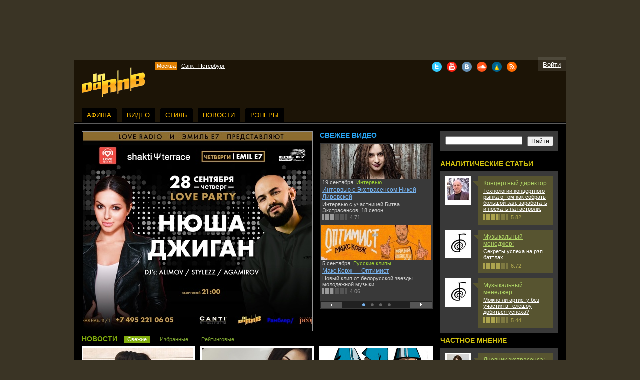

--- FILE ---
content_type: text/html; charset=utf-8
request_url: https://indarnb.ru/
body_size: 12724
content:
<html>
<head>

<title>INDARNB glossy on-line&nbsp;&#151; глянцевый журнал</title>
<meta name="description" content="Портал глянцевого журнала INDARNB с интересными историями и впечатлениями о красоте, моде, музыке">
<meta name="keywords" content="электронный журнал, журнал онлайн, информационный портал, глянец, шоу бизнес, музыкальный сайт, музыкальный сайт, знаменитости, beauty">
<meta http-equiv="Content-Type" content="text/html; charset=WINDOWS-1251">
<meta name="yandex-verification" content="7c35cbacab5c9a74"/>
<link rel="stylesheet" type="text/css" href="/css/main.css">
<style>
body {font-family: Arial;}
#wrapper { width: 250px; height: 40px; margin: 10px 0 -15px;}
</style>
<link href="/rss/indarnb.rss" title="InDaRnB - глянцевый онлайн" type="application/rss+xml" rel="alternate"></link>
<script src="/js/auth.js" language="JavaScript"></script>
<script type="text/javascript" src="https://yandex.st/share/share.js" charset="utf-8"></script>
<script type="text/javascript" src="/js/jquery.min.js"></script>
<link type="text/css" href="/css/jquery.black-tie.css" rel="stylesheet"/>
<script type="text/javascript" src="/js/jquery-ui.min.js"></script>
<script type="text/javascript" src="/js/jquery.youtubepopup.min.js"></script>
<script type="text/javascript">
$(function () {
$.fn.YouTubePopup.defaults.draggable = true;
$.fn.YouTubePopup.defaults.idAttribute = 'youtube';
$("img.image_preview_youtube").YouTubePopup();
$("a.youtube_link").YouTubePopup();
});
</script>
</head>
<body bgcolor="#3a3425" text="#333333" link="#336699" vlink="#336699" alink="#3366FF" topmargin="0" bottommargin="0" marginwidth="0" marginheight="0" leftmargin="0" rightmargin="0">
<div id="ya-site-results" onclick="return {'tld': 'ru','language': 'ru','encoding': ''}"></div><script type="text/javascript">(function(w,d,c){var s=d.createElement('script'),h=d.getElementsByTagName('script')[0];s.type='text/javascript';s.async=true;s.charset='utf-8';s.src=(d.location.protocol==='http:'?'http:':'http:')+'http://site.yandex.net/v2.0/js/all.js';h.parentNode.insertBefore(s,h);(w[c]||(w[c]=[])).push(function(){Ya.Site.Results.init();})})(window,document,'yandex_site_callbacks');</script>
<table width="100%" cellspacing="0" cellpadding="0" border="0" id="main">
<tr valign="top">
<td width="50%"></td>
<td width="1%" class="siteBlock">
<table width="983" cellspacing="0" cellpadding="0" border="0">
<tr valign="top">
<td class="bannerTop" align="center">
<div style="width: 600px; height: 100px;"><spacer width="600" height="100" type="block"></spacer></div>	</td>
</tr>
<tr valign="top">
<td>
<table width="100%" cellspacing="0" cellpadding="0" border="0">
<tr valign="top">
<td width="99%" colspan="2"></td>
<td width="1%" align="right" class="logonButtonTop"><div style="width: 1px; height: 5px;"><spacer width="1px" height="5" type="block"></spacer></div></td>
</tr>
<tr valign="top" class="header">
<td width="1%" rowspan="3" class="logo">
<img width="127" height="60" src="/i/logo.gif" border="0"><br>
</td>
<td width="98%">
<table width="100%" cellspacing="0" cellpadding="0" border="0">
<tr valign="top" class="personalLinks">
<td width="50%">
<div style="margin: 2px 0 3px;">
<span style="padding: 2px 3px; background-color: #e07f01;">Москва</span>
<span style="padding: 2px 5px;"><a href="/?cityId=2">Санкт-Петербург</a></span>
</div>
</td>
<td width="20%" align="right">
<div style="float: left; margin-right: 10px;">
<a href="#" target="_blank" rel="nofollow"><img width="20" height="20" src="/i/i-twitter.png" alt="Twitter"/></a>
</div>
<div style="float: left; margin-right: 10px;">
<a href="#" target="_blank" rel="nofollow"><img width="20" height="20" src="/i/i-youtube.png" alt="Youtube"/></a>
</div>
<div style="float: left; margin-right: 10px;">
<a href="#" target="_blank" rel="nofollow"><img width="20" height="20" src="/i/i-vkontakte.png" alt="вКонтакте"/></a>
</div>
<div style="float: left; margin-right: 10px;">
<a href="#" target="_blank" rel="nofollow"><img width="20" height="20" src="/i/i-soundcloud.png" alt="Soundcloud"/></a>
</div>
<div style="float: left; margin-right: 10px;">
<a href="#" target="_blank" rel="nofollow"><img width="20" height="20" src="/i/i-dailymotion.png" alt="Dailymotion"/></a>
</div>
<div style="float: left; margin-right: 10px;">
<a href="/rss/indarnb.rss" target="_blank" rel="nofollow"><img width="20" height="20" src="/i/i-rss.png" alt="RSS"/></a>
</div>
<div style="clear: both;"></div>
</td>
</tr>
</table>
</td>
<td width="1%" align="right">
<table width="100%" cellspacing="0" cellpadding="0" border="0">
<tr valign="top">
<td class="logonButton">
<a href="#" onclick="openAuthPopup(); return false;">Войти</a>
</td>
</tr>
</table>
</td>
</tr>
<tr valign="top" class="header">
<td colspan="2" align="center" style="background-color: #1c1406;">
<div style="width: 600px; height: 68px;"><spacer width="600" height="68" type="block"></spacer></div>
</td>
</tr>
</table>
</td>
</tr>
<tr valign="top">
<td>
<table width="100%" cellspacing="0" cellpadding="0" border="0">
<tr valign="top">
<td width="1%" class="mainMenuBorders"><div style="width: 15px; height: 1px;"><spacer width="15" height="1" type="block"></spacer></div></td>
<td width="1%" class="mainMenu">
<table width="100%" cellspacing="0" cellpadding="0" border="0" class="mainMenuItem">
<tr valign="top">
<td width="1%"><img width="2" height="2" src="/i/corner-menu-left.gif" border="0"><br></td>
<td width="99%" align="right"><img width="2" height="2" src="/i/corner-menu-right.gif" border="0"><br></td>
</tr>
<tr valign="top">
<td colspan="2" class="mainMenuItem"><nobr><a href="/nightlife/?cityId=1">АФИША</a></nobr></td>
</tr>
</table>
</td>
<td width="1%" class="mainMenuBorders"><div style="width: 10px; height: 1px;"><spacer width="10" height="1" type="block"></spacer></div></td>
<td width="1%" class="mainMenu">
<table width="100%" cellspacing="0" cellpadding="0" border="0" class="mainMenuItem">
<tr valign="top">
<td width="1%"><img width="2" height="2" src="/i/corner-menu-left.gif" border="0"><br></td>
<td width="99%" align="right"><img width="2" height="2" src="/i/corner-menu-right.gif" border="0"><br></td>
</tr>
<tr valign="top">
<td colspan="2" class="mainMenuItem"><nobr><a href="/tv/?cityId=1">ВИДЕО</a></nobr></td>
</tr>
</table>
</td>
<td width="1%" class="mainMenuBorders"><div style="width: 10px; height: 1px;"><spacer width="10" height="1" type="block"></spacer></div></td>
<td width="1%" class="mainMenu">
<table width="100%" cellspacing="0" cellpadding="0" border="0" class="mainMenuItem">
<tr valign="top">
<td width="1%"><img width="2" height="2" src="/i/corner-menu-left.gif" border="0"><br></td>
<td width="99%" align="right"><img width="2" height="2" src="/i/corner-menu-right.gif" border="0"><br></td>
</tr>
<tr valign="top">
<td colspan="2" class="mainMenuItem"><nobr><a href="/lifestyle/?cityId=1">СТИЛЬ</a></nobr></td>
</tr>
</table>
</td>
<td width="1%" class="mainMenuBorders"><div style="width: 10px; height: 1px;"><spacer width="10" height="1" type="block"></spacer></div></td>
<td width="1%" class="mainMenu">
<table width="100%" cellspacing="0" cellpadding="0" border="0" class="mainMenuItem">
<tr valign="top">
<td width="1%"><img width="2" height="2" src="/i/corner-menu-left.gif" border="0"><br></td>
<td width="99%" align="right"><img width="2" height="2" src="/i/corner-menu-right.gif" border="0"><br></td>
</tr>
<tr valign="top">
<td colspan="2" class="mainMenuItem"><nobr><a href="/mainstream/?cityId=1">НОВОСТИ</a></nobr></td>
</tr>
</table>
</td>
<td width="1%" class="mainMenuBorders"><div style="width: 10px; height: 1px;"><spacer width="10" height="1" type="block"></spacer></div></td>
<td width="1%" class="mainMenu">
<table width="100%" cellspacing="0" cellpadding="0" border="0" class="mainMenuItem">
<tr valign="top">
<td width="1%"><img width="2" height="2" src="/i/corner-menu-left.gif" border="0"><br></td>
<td width="99%" align="right"><img width="2" height="2" src="/i/corner-menu-right.gif" border="0"><br></td>
</tr>
<tr valign="top">
<td colspan="2" class="mainMenuItem"><nobr><a href="/underground/?cityId=1">РЭПЕРЫ</a></nobr></td>
</tr>
</table>
</td>
<td width="1%" class="mainMenuBorders"><div style="width: 10px; height: 1px;"><spacer width="10" height="1" type="block"></spacer></div></td>
<td width="99%" class="mainMenuBorders"><div style="width: 1px; height: 1px;"><spacer width="1" height="1" type="block"></spacer></div></td>
</tr>
</table>
</td>
</tr>
<tr valign="top">
<td class="mainBlock" id="mainBgBlack">
<table width="100%" cellspacing="0" cellpadding="0" border="0">
<tr valign="top">
<td style="padding: 0 15px 0 0;"><table width="100%" cellspacing="0" cellpadding="0" border="0">
<tr valign="top">
<td width="472">
<table width="1%" cellspacing="1" cellpadding="0" border="0" class="headlineTable">
<tr valign="top">
<td height="396" style="background-image: url(/i/headlines/a5179ccd3a6d1d47.jpg); background-repeat: no-repeat;" id="headlineBlock">
<table width="100%" height="380" cellspacing="0" cellpadding="0" border="0">
<tr valign="top">
<td>
<a href="/nightlife/afisha/?newsId=A5179CCD3A6D1D47&amp;cityId=1" class="headlineLink" id="headlineLink">
<div style="width: 458px; height: 300px;"></div>
<div id="headlineText">
<div class="headlineBorder" id="headlineBorder"><spacer width="458" height="1" type="block"></spacer></div>
<div id="headlines">
<div class="headlineHeader" id="headlineHeader">Shakti Terrace // Четверг // 28 сентября</div>
<div class="headlinePreview" id="headlinePreview">Нюша и Джиган на вечеринке Четверги Emil E</div>
</div>
<div class="headlineBorder" id="headlineBorder"><spacer width="458" height="1" type="block"></spacer></div>
</div>
</a>
</td>
</tr>
</table>
</td>
</tr>
</table>
<script src="/js/headlines.js"></script>
<script>
AddHeadline( "/i/headlines/a5179ccd3a6d1d47.jpg", "/nightlife/afisha/?newsId=A5179CCD3A6D1D47&cityId=1", "none", "none" );
ShowRandomHeadline();
</script>
</td>
<td width="220" height="100%">
<table width="220" height="100%" cellspacing="0" cellpadding="0" border="0">
<tr valign="top">
<td class="blockHeader" height="1%" id="tvHeader" style="background-color: #000000;">Свежее видео</td>
</tr>
<tr valign="top">
<td height="99%" class="tvBlockBlack" id="tvBlock">
<span id="tvBlockItems-1" style="display: block;">
<a href="/tv/interview/?videoId=3FFC646CF1730F7B&amp;cityId=1"><img width="220" height="70" src="/i/video/3ffc646cf1730f7b.jpg" border="0" alt="Интервью с Экстрасенсом Никой Лировской"></a>
<div class="videoInfo">
<div class="videoAddInfo">
19 сентября.
<a href="/tv/interview/?cityId=1">Интервью</a></div>
<div class="videoHeader"><a href="/tv/interview/?videoId=3FFC646CF1730F7B&amp;cityId=1">Интервью с&nbsp;Экстрасенсом Никой Лировской</a></div>
Интервью с&nbsp;участницей Битва Экстрасенсов, 18&nbsp;сезон
<div class="videoUserInfo">
<table width="100%" cellspacing="0" cellpadding="0" border="0">
<tr valign="middle">
<td width="1%">
<table width="50" cellspacing="0" cellpadding="0" border="0" style="background-image:url(/i/bg-rating-dark.gif);" bgcolor="#555555">
<tr valign="top">
<td title="4.71">
<div style="width: 47%; height: 12px; background-image:url(/i/bg-rating-dark.gif); background-color: #999999;"><spacer width="47%" height="12" type="block"></spacer></div>
</td>
</tr>
</table>
</td>
<td width="99%" style="padding-left: 5px;">4.71</td>
</tr>
</table>
</div>
</div>
<a href="/tv/russian-music/?videoId=5717598871AE0419&amp;cityId=1"><img width="220" height="70" src="/i/video/5717598871ae0419.jpg" border="0" alt="Макс Корж — Оптимист"></a>
<div class="videoInfo">
<div class="videoAddInfo">
5 сентября.
<a href="/tv/russian-music/?cityId=1">Русские клипы</a></div>
<div class="videoHeader"><a href="/tv/russian-music/?videoId=5717598871AE0419&amp;cityId=1">Макс Корж&nbsp;&#151; Оптимист</a></div>
Новый клип от&nbsp;белорусской звезды молодежной музыки
<div class="videoUserInfo">
<table width="100%" cellspacing="0" cellpadding="0" border="0">
<tr valign="middle">
<td width="1%">
<table width="50" cellspacing="0" cellpadding="0" border="0" style="background-image:url(/i/bg-rating-dark.gif);" bgcolor="#555555">
<tr valign="top">
<td title="4.06">
<div style="width: 41%; height: 12px; background-image:url(/i/bg-rating-dark.gif); background-color: #999999;"><spacer width="41%" height="12" type="block"></spacer></div>
</td>
</tr>
</table>
</td>
<td width="99%" style="padding-left: 5px;">4.06</td>
</tr>
</table>
</div>
</div>
</span>
<span id="tvBlockItems-2" style="display: none;">
<a href="/tv/russian-music/?videoId=26B22A51C7ED246E&amp;cityId=1"><img width="220" height="70" src="/i/video/26b22a51c7ed246e.jpg" border="0" alt="THOMAS MRAZ — ULTRAVIOLET"></a>
<div class="videoInfo">
<div class="videoAddInfo">
4 сентября.
<a href="/tv/russian-music/?cityId=1">Русские клипы</a></div>
<div class="videoHeader"><a href="/tv/russian-music/?videoId=26B22A51C7ED246E&amp;cityId=1">THOMAS MRAZ — ULTRAVIOLET</a></div>
У&nbsp;молодежи новая музыка, новые герои и&nbsp;новые клипы. Премьера от&nbsp;THOMAS MRAZ
<div class="videoUserInfo">
<table width="100%" cellspacing="0" cellpadding="0" border="0">
<tr valign="middle">
<td width="1%">
<table width="50" cellspacing="0" cellpadding="0" border="0" style="background-image:url(/i/bg-rating-dark.gif);" bgcolor="#555555">
<tr valign="top">
<td title="4.55">
<div style="width: 45%; height: 12px; background-image:url(/i/bg-rating-dark.gif); background-color: #999999;"><spacer width="45%" height="12" type="block"></spacer></div>
</td>
</tr>
</table>
</td>
<td width="99%" style="padding-left: 5px;">4.55</td>
</tr>
</table>
</div>
</div>
<a href="/tv/reality-show/?videoId=76D8BEB6E0DC04C0&amp;cityId=1"><img width="220" height="70" src="/i/video/76d8beb6e0dc04c0.jpg" border="0" alt="Баттл Басты и Максима Галкина на Первом канале"></a>
<div class="videoInfo">
<div class="videoAddInfo">
3 сентября.
<a href="/tv/reality-show/?cityId=1">Реалити-Шоу</a></div>
<div class="videoHeader"><a href="/tv/reality-show/?videoId=76D8BEB6E0DC04C0&amp;cityId=1">Баттл Басты и&nbsp;Максима Галкина на&nbsp;Первом канале</a></div>
Баттлы занимают умы простых обывателей не&nbsp;хуже шоу на&nbsp;первом канале
<div class="videoUserInfo">
<table width="100%" cellspacing="0" cellpadding="0" border="0">
<tr valign="middle">
<td width="1%">
<table width="50" cellspacing="0" cellpadding="0" border="0" style="background-image:url(/i/bg-rating-dark.gif);" bgcolor="#555555">
<tr valign="top">
<td title="4.48">
<div style="width: 45%; height: 12px; background-image:url(/i/bg-rating-dark.gif); background-color: #999999;"><spacer width="45%" height="12" type="block"></spacer></div>
</td>
</tr>
</table>
</td>
<td width="99%" style="padding-left: 5px;">4.48</td>
</tr>
</table>
</div>
</div>
</span>
<span id="tvBlockItems-3" style="display: none;">
<a href="/tv/russian-music/?videoId=0F21040D2EE58F02&amp;cityId=1"><img width="220" height="70" src="/i/video/0f21040d2ee58f02.jpg" border="0" alt="Каста — Скрепы"></a>
<div class="videoInfo">
<div class="videoAddInfo">
2 сентября.
<a href="/tv/russian-music/?cityId=1">Русские клипы</a></div>
<div class="videoHeader"><a href="/tv/russian-music/?videoId=0F21040D2EE58F02&amp;cityId=1">Каста&nbsp;&#151; Скрепы</a></div>
Премьера видеоклипа группы Каста&nbsp;&#151; Скрепы
<div class="videoUserInfo">
<table width="100%" cellspacing="0" cellpadding="0" border="0">
<tr valign="middle">
<td width="1%">
<table width="50" cellspacing="0" cellpadding="0" border="0" style="background-image:url(/i/bg-rating-dark.gif);" bgcolor="#555555">
<tr valign="top">
<td title="5.59">
<div style="width: 56%; height: 12px; background-image:url(/i/bg-rating-dark.gif); background-color: #999999;"><spacer width="56%" height="12" type="block"></spacer></div>
</td>
</tr>
</table>
</td>
<td width="99%" style="padding-left: 5px;">5.59</td>
</tr>
</table>
</div>
</div>
<a href="/tv/russian-music/?videoId=519511368CFF78B4&amp;cityId=1"><img width="220" height="70" src="/i/video/519511368cff78b4.jpg" border="0" alt="Крёстная Семья — #ГОДАБЕГУТ"></a>
<div class="videoInfo">
<div class="videoAddInfo">
1 сентября.
<a href="/tv/russian-music/?cityId=1">Русские клипы</a></div>
<div class="videoHeader"><a href="/tv/russian-music/?videoId=519511368CFF78B4&amp;cityId=1">Крёстная Семья&nbsp;&#151; #ГОДАБЕГУТ</a></div>
Премьера видеоклипа от&nbsp;группы Крестная семья
<div class="videoUserInfo">
<table width="100%" cellspacing="0" cellpadding="0" border="0">
<tr valign="middle">
<td width="1%">
<table width="50" cellspacing="0" cellpadding="0" border="0" style="background-image:url(/i/bg-rating-dark.gif);" bgcolor="#555555">
<tr valign="top">
<td title="4.00">
<div style="width: 40%; height: 12px; background-image:url(/i/bg-rating-dark.gif); background-color: #999999;"><spacer width="40%" height="12" type="block"></spacer></div>
</td>
</tr>
</table>
</td>
<td width="99%" style="padding-left: 5px;">4.00</td>
</tr>
</table>
</div>
</div>
</span>
<span id="tvBlockItems-4" style="display: none;">
<a href="/tv/russian-music/?videoId=1009B898926FF15B&amp;cityId=1"><img width="220" height="70" src="/i/video/1009b898926ff15b.jpg" border="0" alt="Ленинград — Ч.П.Х."></a>
<div class="videoInfo">
<div class="videoAddInfo">
31 августа.
<a href="/tv/russian-music/?cityId=1">Русские клипы</a></div>
<div class="videoHeader"><a href="/tv/russian-music/?videoId=1009B898926FF15B&amp;cityId=1">Ленинград — Ч.П.Х.</a></div>
Новый, задорный клип группы Ленинград
<div class="videoUserInfo">
<table width="100%" cellspacing="0" cellpadding="0" border="0">
<tr valign="middle">
<td width="1%">
<table width="50" cellspacing="0" cellpadding="0" border="0" style="background-image:url(/i/bg-rating-dark.gif);" bgcolor="#555555">
<tr valign="top">
<td title="3.79">
<div style="width: 38%; height: 12px; background-image:url(/i/bg-rating-dark.gif); background-color: #999999;"><spacer width="38%" height="12" type="block"></spacer></div>
</td>
</tr>
</table>
</td>
<td width="99%" style="padding-left: 5px;">3.79</td>
</tr>
</table>
</div>
</div>
<a href="/tv/russian-music/?videoId=BC10BBB6D25384AE&amp;cityId=1"><img width="220" height="70" src="/i/video/bc10bbb6d25384ae.jpg" border="0" alt="Камилла Лысенко &amp; Bottles Bo — Письмо в небо"></a>
<div class="videoInfo">
<div class="videoAddInfo">
30 августа.
<a href="/tv/russian-music/?cityId=1">Русские клипы</a></div>
<div class="videoHeader"><a href="/tv/russian-music/?videoId=BC10BBB6D25384AE&amp;cityId=1">Камилла Лысенко &amp; Bottles Bo&nbsp;&#151; Письмо в&nbsp;небо</a></div>
Послушайте как звучит современная поэзия
<div class="videoUserInfo">
<table width="100%" cellspacing="0" cellpadding="0" border="0">
<tr valign="middle">
<td width="1%">
<table width="50" cellspacing="0" cellpadding="0" border="0" style="background-image:url(/i/bg-rating-dark.gif);" bgcolor="#555555">
<tr valign="top">
<td title="4.55">
<div style="width: 45%; height: 12px; background-image:url(/i/bg-rating-dark.gif); background-color: #999999;"><spacer width="45%" height="12" type="block"></spacer></div>
</td>
</tr>
</table>
</td>
<td width="99%" style="padding-left: 5px;">4.55</td>
</tr>
</table>
</div>
</div>
</span>
</td>
</tr>
<tr valign="top">
<td height="1%" style="border: #393939 1px solid; padding: 1px; background-color: #212121;">
<table width="100%" cellspacing="0" cellpadding="0" border="0">
<tr valign="middle">
<td width="1%" style="padding: 3px 20px; background-color: #555555; cursor: pointer; cursor: hand;" id="previousBlock" onclick="javascript:showPreviousTvItem();"><img width="3" height="6" src="/i/i-tv-left-white.gif" border="0"><br></td>
<td width="50%"></td>
<td width="1%">
<table width="100%" cellspacing="0" cellpadding="0" border="0">
<tr valign="middle" id="tvNav">
<td width="1%" style="padding: 0 10px 0 0; cursor: pointer; cursor: hand;" onmouseover="javascript:showTvItems('tvBlockItems-1');"><img width="7" height="6" src="/i/i-tv-page-on-dark.gif" border="0" id="block-1"><br></td>
<td width="1%" style="padding: 0 10px 0 0; cursor: pointer; cursor: hand;" onmouseover="javascript:showTvItems('tvBlockItems-2');"><img width="7" height="6" src="/i/i-tv-page-dark.gif" border="0" id="block-2"><br></td>
<td width="1%" style="padding: 0 10px 0 0; cursor: pointer; cursor: hand;" onmouseover="javascript:showTvItems('tvBlockItems-3');"><img width="7" height="6" src="/i/i-tv-page-dark.gif" border="0" id="block-3"><br></td>
<td width="1%" style="cursor: pointer; cursor: hand;" onmouseover="javascript:showTvItems('tvBlockItems-4');"><img width="7" height="6" src="/i/i-tv-page-dark.gif" border="0" id="block-4"><br></td>
</tr>
</table>
</td>
<td width="50%"></td>
<td width="1%" style="padding: 3px 20px; background-color: #555555; cursor: pointer; cursor: hand;" id="nextBlock" onclick="javascript:showNextTvItem();"><img width="3" height="6" src="/i/i-tv-right-white.gif" border="0"><br></td>
</tr>
</table>
</td>
</tr>
<script src="/js/navBar-tv.js"></script>
</table>
</td>
</tr>
<tr valign="top">
</tr>
<tr valign="top">
<td colspan="2">
<table width="100%" cellspacing="0" cellpadding="0" border="0">
<tr valign="top">
<td class="blockHeader" id="newsHeader">
<a name="p1"></a>
Новости
<span class="selector" id="selectorTvSelected">Свежие</span>
<span class="selector" id="selectorTv"><a href="/?view=favorites&amp;cityId=1#p1">Избранные</a></span>
<span class="selector" id="selectorTv"><a href="/?view=rated&amp;cityId=1#p1">Рейтинговые</a></span>
</td>
</tr>
<tr valign="top">
<td>
<table width="100%" cellspacing="0" cellpadding="0" border="0">
<tr valign="top">
<td width="219" class="news">
<div class="image_preview">
<a href="/mainstream/news/?newsId=5186DB7AD07A7ADE&amp;cityId=1"><img width="220" height="110" src="/i/news/preview/5186db7ad07a7ade.jpg" border="0" alt="Певица Michelle Andrade представила первый сольный трек «Хватит свистеть»" title="Певица Michelle Andrade представила первый сольный трек «Хватит свистеть»"></a>
<img src="/video-corner.gif" class="image_preview_youtube" alt="Channel InDaVideoRu" title="Channel InDaVideoRu" youtube="3SE3-ByoN1k">
</div>
<div class="newsInfo">
<div class="newsHeader"><a href="/mainstream/news/?newsId=5186DB7AD07A7ADE&amp;cityId=1">Певица Michelle Andrade представила первый сольный трек «Хватит свистеть»</a></div>
Украинская поп индустрия продолжает радовать красивыми артистами
<div class="newsAddInfo">
<table width="100%" cellspacing="0" cellpadding="0" border="0">
<tr valign="middle">
<td width="1%" class="newsRating">
<table width="50" cellspacing="0" cellpadding="0" border="0" style="background-image:url(/i/bg-rating.gif);" bgcolor="#CCCCCC">
<tr valign="top">
<td title="3.68">
<div style="width: 37%; height: 12px; background-image:url(/i/bg-rating.gif); background-color: #666666;"><spacer width="37%" height="12" type="block"></spacer></div>
</td>
</tr>
</table>
</td>
<td width="99%" class="newsRating">3.68</td>
</tr>
</table>
</div>
</div>
</td>
<td width="1%">
<div style="width: 10px; height: 1px;"><spacer width="10" height="1" type="block"></spacer></div>
</td>
<td width="219" class="news">
<div class="image_preview">
<a href="/underground/news/?newsId=BA68A76079214F60&amp;cityId=1"><img width="220" height="110" src="/i/news/preview/ba68a76079214f60.jpg" border="0" alt="Премьера видеоклипа Граф — Медленный Яд" title="Премьера видеоклипа Граф — Медленный Яд"></a>
<img src="/video-corner.gif" class="image_preview_youtube" alt="Channel InDaVideoRu" title="Channel InDaVideoRu" youtube="--Ay6VLTdb4">
</div>
<div class="newsInfo">
<div class="newsHeader"><a href="/underground/news/?newsId=BA68A76079214F60&amp;cityId=1">Премьера видеоклипа Граф&nbsp;&#151; Медленный Яд</a></div>
Сочетание балета и&nbsp;рэпа органично сочетаются в&nbsp;новом клипе Граф&nbsp;&#151; Медленный Яд
<div class="newsAddInfo">
<table width="100%" cellspacing="0" cellpadding="0" border="0">
<tr valign="middle">
<td width="1%" class="newsRating">
<table width="50" cellspacing="0" cellpadding="0" border="0" style="background-image:url(/i/bg-rating.gif);" bgcolor="#CCCCCC">
<tr valign="top">
<td title="4.83">
<div style="width: 48%; height: 12px; background-image:url(/i/bg-rating.gif); background-color: #666666;"><spacer width="48%" height="12" type="block"></spacer></div>
</td>
</tr>
</table>
</td>
<td width="99%" class="newsRating">4.83</td>
</tr>
</table>
</div>
</div>
</td>
<td width="1%">
<div style="width: 10px; height: 1px;"><spacer width="10" height="1" type="block"></spacer></div>
</td>
<td width="219" class="news">
<div class="image_preview">
<a href="/underground/audio/?newsId=7C28918F143AAC51&amp;cityId=1"><img width="220" height="110" src="/i/news/preview/7c28918f143aac51.jpg" border="0" alt="Каталог новых русских рэперов — знакомство с новыми именами #1 — МС СКИНТ" title="Каталог новых русских рэперов — знакомство с новыми именами #1 — МС СКИНТ"></a>
</div>
<div class="newsInfo">
<div class="newsHeader"><a href="/underground/audio/?newsId=7C28918F143AAC51&amp;cityId=1">Каталог новых русских рэперов&nbsp;&#151; знакомство с&nbsp;новыми именами #1&nbsp;&#151; МС&nbsp;СКИНТ</a></div>
Знакомим читателей с&nbsp;интересным творчеством русско-язычных рэперов
<div class="newsAddInfo">
<table width="100%" cellspacing="0" cellpadding="0" border="0">
<tr valign="middle">
<td width="1%" class="newsRating">
<table width="50" cellspacing="0" cellpadding="0" border="0" style="background-image:url(/i/bg-rating.gif);" bgcolor="#CCCCCC">
<tr valign="top">
<td title="5.91">
<div style="width: 59%; height: 12px; background-image:url(/i/bg-rating.gif); background-color: #666666;"><spacer width="59%" height="12" type="block"></spacer></div>
</td>
</tr>
</table>
</td>
<td width="99%" class="newsRating">5.91</td>
</tr>
</table>
</div>
</div>
</td>
</tr></table></td></tr>
<tr valign="top"><td style="padding: 10px 0 0;"><table width="100%" cellspacing="0" cellpadding="0" border="0"><tr valign="top">
<td width="219" class="news">
<div class="image_preview">
<a href="/underground/news/?newsId=3C9FCDCA76E6EAD4&amp;cityId=1"><img width="220" height="110" src="/i/news/preview/3c9fcdca76e6ead4.jpg" border="0" alt="# 55 в Каталоге русских рэперов 2017 года" title="# 55 в Каталоге русских рэперов 2017 года"></a>
</div>
<div class="newsInfo">
<div class="newsHeader"><a href="/underground/news/?newsId=3C9FCDCA76E6EAD4&amp;cityId=1"># 55&nbsp;в&nbsp;Каталоге русских рэперов 2017 года</a></div>
Сриптонит занимает 55&nbsp;место в&nbsp;каталоге самых популярных русско-язычных рэперов
<div class="newsAddInfo">
<table width="100%" cellspacing="0" cellpadding="0" border="0">
<tr valign="middle">
<td width="1%" class="newsRating">
<table width="50" cellspacing="0" cellpadding="0" border="0" style="background-image:url(/i/bg-rating.gif);" bgcolor="#CCCCCC">
<tr valign="top">
<td title="5.04">
<div style="width: 50%; height: 12px; background-image:url(/i/bg-rating.gif); background-color: #666666;"><spacer width="50%" height="12" type="block"></spacer></div>
</td>
</tr>
</table>
</td>
<td width="99%" class="newsRating">5.04</td>
</tr>
</table>
</div>
</div>
</td>
<td width="1%">
<div style="width: 10px; height: 1px;"><spacer width="10" height="1" type="block"></spacer></div>
</td>
<td width="219" class="news">
<div class="image_preview">
<a href="/lifestyle/movies/?newsId=5F45B5591E9710CE&amp;cityId=1"><img width="220" height="110" src="/i/news/preview/5f45b5591e9710ce.jpg" border="0" alt="«Последний богатырь», трейлер" title="«Последний богатырь», трейлер"></a>
</div>
<div class="newsInfo">
<div class="newsHeader"><a href="/lifestyle/movies/?newsId=5F45B5591E9710CE&amp;cityId=1">«Последний богатырь», трейлер</a></div>
Обычный парень, по&nbsp;воле случая переносится из&nbsp;современной Москвы в&nbsp;фантастическую страну Белогорье..
<div class="newsAddInfo">
<table width="100%" cellspacing="0" cellpadding="0" border="0">
<tr valign="middle">
<td width="1%" class="newsRating">
<table width="50" cellspacing="0" cellpadding="0" border="0" style="background-image:url(/i/bg-rating.gif);" bgcolor="#CCCCCC">
<tr valign="top">
<td title="5.85">
<div style="width: 58%; height: 12px; background-image:url(/i/bg-rating.gif); background-color: #666666;"><spacer width="58%" height="12" type="block"></spacer></div>
</td>
</tr>
</table>
</td>
<td width="99%" class="newsRating">5.85</td>
</tr>
</table>
</div>
</div>
</td>
<td width="1%">
<div style="width: 10px; height: 1px;"><spacer width="10" height="1" type="block"></spacer></div>
</td>
<td width="219" class="news">
<div class="image_preview">
<a href="/lifestyle/news/?newsId=3C3F1975D55632DA&amp;cityId=1"><img width="220" height="110" src="/i/news/preview/3c3f1975d55632da.jpg" border="0" alt="Оскорбил – ответил: мексиканцы устроили самосуд над российским блогером" title="Оскорбил – ответил: мексиканцы устроили самосуд над российским блогером"></a>
</div>
<div class="newsInfo">
<div class="newsHeader"><a href="/lifestyle/news/?newsId=3C3F1975D55632DA&amp;cityId=1">Оскорбил – ответил: мексиканцы устроили самосуд над российским блогером</a></div>
Россиянину не&nbsp;соглашаются оказывать медицинскую помощь в&nbsp;местном госпитале, посольство РФ&nbsp;предпринимает меры..
<div class="newsAddInfo">
<table width="100%" cellspacing="0" cellpadding="0" border="0">
<tr valign="middle">
<td width="1%" class="newsRating">
<table width="50" cellspacing="0" cellpadding="0" border="0" style="background-image:url(/i/bg-rating.gif);" bgcolor="#CCCCCC">
<tr valign="top">
<td title="3.92">
<div style="width: 39%; height: 12px; background-image:url(/i/bg-rating.gif); background-color: #666666;"><spacer width="39%" height="12" type="block"></spacer></div>
</td>
</tr>
</table>
</td>
<td width="99%" class="newsRating">3.92</td>
</tr>
</table>
</div>
</div>
</td>
</tr></table></td></tr>
<tr valign="top"><td style="padding: 10px 0 0;"><table width="100%" cellspacing="0" cellpadding="0" border="0"><tr valign="top">
<td width="219" class="news">
<div class="image_preview">
<a href="/underground/news/?newsId=16204FDB34CE8B1E&amp;cityId=1"><img width="220" height="110" src="/i/news/preview/16204fdb34ce8b1e.jpg" border="0" alt="Максим Фадеев все-таки увлекся рэпом" title="Максим Фадеев все-таки увлекся рэпом"></a>
</div>
<div class="newsInfo">
<div class="newsHeader"><a href="/underground/news/?newsId=16204FDB34CE8B1E&amp;cityId=1">Максим Фадеев все-таки увлекся рэпом</a></div>
Смотрите первый эксперимент Фадеева в&nbsp;русском рэпе: Dorblu , Red Sun и&nbsp;МС&nbsp;Мирный с&nbsp;треком "Кто платит"
<div class="newsAddInfo">
<table width="100%" cellspacing="0" cellpadding="0" border="0">
<tr valign="middle">
<td width="1%" class="newsRating">
<table width="50" cellspacing="0" cellpadding="0" border="0" style="background-image:url(/i/bg-rating.gif);" bgcolor="#CCCCCC">
<tr valign="top">
<td title="4.08">
<div style="width: 41%; height: 12px; background-image:url(/i/bg-rating.gif); background-color: #666666;"><spacer width="41%" height="12" type="block"></spacer></div>
</td>
</tr>
</table>
</td>
<td width="99%" class="newsRating">4.08</td>
</tr>
</table>
</div>
</div>
</td>
<td width="1%">
<div style="width: 10px; height: 1px;"><spacer width="10" height="1" type="block"></spacer></div>
</td>
<td width="219" class="news">
<div class="image_preview">
<a href="/mainstream/news/?newsId=34558C0CFE268155&amp;cityId=1"><img width="220" height="110" src="/i/news/preview/34558c0cfe268155.jpg" border="0" alt="ST1M – «Та, которая» /OST«Полицейский с Рублевки 2»" title="ST1M – «Та, которая» /OST«Полицейский с Рублевки 2»"></a>
</div>
<div class="newsInfo">
<div class="newsHeader"><a href="/mainstream/news/?newsId=34558C0CFE268155&amp;cityId=1">ST1M – «Та,&nbsp;которая» /OST«Полицейский с&nbsp;Рублевки 2»</a></div>
Рэпер выпустил новое видео на&nbsp;саундтрек к&nbsp;ожидаемому сериалу, в&nbsp;промо нового сборника «Неизданное, Ч. 5»
<div class="newsAddInfo">
<table width="100%" cellspacing="0" cellpadding="0" border="0">
<tr valign="middle">
<td width="1%" class="newsRating">
<table width="50" cellspacing="0" cellpadding="0" border="0" style="background-image:url(/i/bg-rating.gif);" bgcolor="#CCCCCC">
<tr valign="top">
<td title="3.20">
<div style="width: 32%; height: 12px; background-image:url(/i/bg-rating.gif); background-color: #666666;"><spacer width="32%" height="12" type="block"></spacer></div>
</td>
</tr>
</table>
</td>
<td width="99%" class="newsRating">3.20</td>
</tr>
</table>
</div>
</div>
</td>
<td width="1%">
<div style="width: 10px; height: 1px;"><spacer width="10" height="1" type="block"></spacer></div>
</td>
<td width="219" class="news">
<div class="image_preview">
<a href="/mainstream/news/?newsId=694F95D0D588DB4C&amp;cityId=1"><img width="220" height="110" src="/i/news/preview/694f95d0d588db4c.jpg" border="0" alt="Noize MC — «Марафон»" title="Noize MC — «Марафон»"></a>
</div>
<div class="newsInfo">
<div class="newsHeader"><a href="/mainstream/news/?newsId=694F95D0D588DB4C&amp;cityId=1">Noize MC&nbsp;&#151; «Марафон»</a></div>
Артист отправляется в&nbsp;весеннее турне в&nbsp;Прибалтику, Соединённые Штаты и&nbsp;Канаду
<div class="newsAddInfo">
<table width="100%" cellspacing="0" cellpadding="0" border="0">
<tr valign="middle">
<td width="1%" class="newsRating">
<table width="50" cellspacing="0" cellpadding="0" border="0" style="background-image:url(/i/bg-rating.gif);" bgcolor="#CCCCCC">
<tr valign="top">
<td title="3.40">
<div style="width: 34%; height: 12px; background-image:url(/i/bg-rating.gif); background-color: #666666;"><spacer width="34%" height="12" type="block"></spacer></div>
</td>
</tr>
</table>
</td>
<td width="99%" class="newsRating">3.40</td>
</tr>
</table>
</div>
</div>
</td>
</tr></table></td></tr>
<tr valign="top"><td style="padding: 10px 0 0;"><table width="100%" cellspacing="0" cellpadding="0" border="0"><tr valign="top">
<td width="219" class="news">
<div class="image_preview">
<a href="/mainstream/news/?newsId=D7AD86427A1EEC14&amp;cityId=1"><img width="220" height="110" src="/i/news/preview/d7ad86427a1eec14.jpg" border="0" alt="Рейтинг рок групп в мае 2017 года" title="Рейтинг рок групп в мае 2017 года"></a>
</div>
<div class="newsInfo">
<div class="newsHeader"><a href="/mainstream/news/?newsId=D7AD86427A1EEC14&amp;cityId=1">Рейтинг рок групп в&nbsp;мае 2017 года</a></div>
Обзор популярности российских и&nbsp;иностранных рок коллективов в&nbsp;интернет
<div class="newsAddInfo">
<table width="100%" cellspacing="0" cellpadding="0" border="0">
<tr valign="middle">
<td width="1%" class="newsRating">
<table width="50" cellspacing="0" cellpadding="0" border="0" style="background-image:url(/i/bg-rating.gif);" bgcolor="#CCCCCC">
<tr valign="top">
<td title="4.05">
<div style="width: 41%; height: 12px; background-image:url(/i/bg-rating.gif); background-color: #666666;"><spacer width="41%" height="12" type="block"></spacer></div>
</td>
</tr>
</table>
</td>
<td width="99%" class="newsRating">4.05</td>
</tr>
</table>
</div>
</div>
</td>
<td width="1%">
<div style="width: 10px; height: 1px;"><spacer width="10" height="1" type="block"></spacer></div>
</td>
<td width="219" class="news">
<div class="image_preview">
<a href="/lifestyle/fitness/?newsId=AF8E2FAA8176AB38&amp;cityId=1"><img width="220" height="110" src="/i/news/preview/af8e2faa8176ab38.jpg" border="0" alt="Спартак – чемпион России по футболу сезона 2016/2017" title="Спартак – чемпион России по футболу сезона 2016/2017"></a>
</div>
<div class="newsInfo">
<div class="newsHeader"><a href="/lifestyle/fitness/?newsId=AF8E2FAA8176AB38&amp;cityId=1">Спартак – чемпион России по&nbsp;футболу сезона 2016/2017</a></div>
Самый популярный и&nbsp;титулованный клуб в&nbsp;отечественном футболе спустя шестнадцать лет снова чемпион!
<div class="newsAddInfo">
<table width="100%" cellspacing="0" cellpadding="0" border="0">
<tr valign="middle">
<td width="1%" class="newsRating">
<table width="50" cellspacing="0" cellpadding="0" border="0" style="background-image:url(/i/bg-rating.gif);" bgcolor="#CCCCCC">
<tr valign="top">
<td title="4.69">
<div style="width: 47%; height: 12px; background-image:url(/i/bg-rating.gif); background-color: #666666;"><spacer width="47%" height="12" type="block"></spacer></div>
</td>
</tr>
</table>
</td>
<td width="99%" class="newsRating">4.69</td>
</tr>
</table>
</div>
</div>
</td>
<td width="1%">
<div style="width: 10px; height: 1px;"><spacer width="10" height="1" type="block"></spacer></div>
</td>
<td width="219" class="news">
<div class="image_preview">
<a href="/nightlife/news/?newsId=E26FF8E3397FFBC5&amp;cityId=1"><img width="220" height="110" src="/i/news/preview/e26ff8e3397ffbc5.jpg" border="0" alt="Конференция GLOBAL VAPE 2017, 9 июня" title="Конференция GLOBAL VAPE 2017, 9 июня"></a>
</div>
<div class="newsInfo">
<div class="newsHeader"><a href="/nightlife/news/?newsId=E26FF8E3397FFBC5&amp;cityId=1">Конференция GLOBAL VAPE 2017, 9&nbsp;июня</a></div>
Грегори Конли, президент Американской Вейпинговой Ассоциации и&nbsp;доктор Константинос Фарсалинос едут в&nbsp;Москву
<div class="newsAddInfo">
<table width="100%" cellspacing="0" cellpadding="0" border="0">
<tr valign="middle">
<td width="1%" class="newsRating">
<table width="50" cellspacing="0" cellpadding="0" border="0" style="background-image:url(/i/bg-rating.gif);" bgcolor="#CCCCCC">
<tr valign="top">
<td title="6.62">
<div style="width: 66%; height: 12px; background-image:url(/i/bg-rating.gif); background-color: #666666;"><spacer width="66%" height="12" type="block"></spacer></div>
</td>
</tr>
</table>
</td>
<td width="99%" class="newsRating">6.62</td>
</tr>
</table>
</div>
</div>
</td>
</tr>
</table>
</td>
</tr>
</table>
</td>
</tr>
<tr valign="top">
</tr>
<tr valign="top">
<td colspan="2">
<table width="100%" cellspacing="0" cellpadding="0" border="0">
<tr valign="top">
<td class="blockHeader" id="previewsHeader">Анонсы</td>
</tr>
<a name="p2"></a>
<tr valign="top">
<td>
<table width="100%" cellspacing="0" cellpadding="0" border="0">
<tr valign="top">
<td width="219" class="news" style="background-color: #393939;">
<div class="image_preview">
<a href="/nightlife/afisha/?newsId=A5179CCD3A6D1D47&amp;cityId=1"><img width="220" height="110" src="/i/news/preview/a5179ccd3a6d1d47.jpg" border="0" alt="Shakti Terrace // Четверг // 28 сентября" title="Shakti Terrace // Четверг // 28 сентября"></a>
</div>
<div class="newsInfo" style="color: #CCCCCC;">
<div class="newsHeader"><a href="/nightlife/afisha/?newsId=A5179CCD3A6D1D47&amp;cityId=1" style="color: #77B3EF;">Shakti Terrace // Четверг // 28 сентября</a></div>
Нюша и&nbsp;Джиган на&nbsp;вечеринке Четверги Emil E
<div class="newsAddInfo">
<table width="100%" cellspacing="0" cellpadding="0" border="0">
<tr valign="middle">
<td width="1%" class="newsRating">
<table width="50" cellspacing="0" cellpadding="0" border="0" style="background-image:url(/i/bg-rating-dark.gif);" bgcolor="#555555">
<tr valign="top">
<td title="4.74">
<div style="width: 47%; height: 12px; background-image:url(/i/bg-rating-dark.gif); background-color: #999999;"><spacer width="47%" height="12" type="block"></spacer></div>
</td>
</tr>
</table>
</td>
<td width="99%" class="newsRating" style="color: #999999;">4.74</td>
</tr>
</table>
</div>
</div>
</td>
<td width="1%">
<div style="width: 10px; height: 1px;"><spacer width="10" height="1" type="block"></spacer></div>
</td>
<td width="219" class="news" style="background-color: #393939;">
<div class="image_preview">
<a href="/nightlife/afisha/?newsId=DDE271E7E7CF13E0&amp;cityId=1"><img width="220" height="110" src="/i/news/preview/dde271e7e7cf13e0.jpg" border="0" alt="Mainstage // Суббота // 16 сентября" title="Mainstage // Суббота // 16 сентября"></a>
</div>
<div class="newsInfo" style="color: #CCCCCC;">
<div class="newsHeader"><a href="/nightlife/afisha/?newsId=DDE271E7E7CF13E0&amp;cityId=1" style="color: #77B3EF;">Mainstage // Суббота // 16 сентября</a></div>
Танцевальный фестиваль World Of&nbsp;Drum&Bass;
<div class="newsAddInfo">
<table width="100%" cellspacing="0" cellpadding="0" border="0">
<tr valign="middle">
<td width="1%" class="newsRating">
<table width="50" cellspacing="0" cellpadding="0" border="0" style="background-image:url(/i/bg-rating-dark.gif);" bgcolor="#555555">
<tr valign="top">
<td title="3.85">
<div style="width: 38%; height: 12px; background-image:url(/i/bg-rating-dark.gif); background-color: #999999;"><spacer width="38%" height="12" type="block"></spacer></div>
</td>
</tr>
</table>
</td>
<td width="99%" class="newsRating" style="color: #999999;">3.85</td>
</tr>
</table>
</div>
</div>
</td>
<td width="1%">
<div style="width: 10px; height: 1px;"><spacer width="10" height="1" type="block"></spacer></div>
</td>
<td width="219" class="news" style="background-color: #393939;">
<div class="image_preview">
<a href="/nightlife/afisha/?newsId=7EC8F879E89E5D92&amp;cityId=1"><img width="220" height="110" src="/i/news/preview/7ec8f879e89e5d92.jpg" border="0" alt="Москва, Крокус Экспо, Павильон №1 // Четверг // 28 сентября" title="Москва, Крокус Экспо, Павильон №1 // Четверг // 28 сентября"></a>
</div>
<div class="newsInfo" style="color: #CCCCCC;">
<div class="newsHeader"><a href="/nightlife/afisha/?newsId=7EC8F879E89E5D92&amp;cityId=1" style="color: #77B3EF;">Москва, Крокус Экспо, Павильон №1 // Четверг // 28 сентября</a></div>
ИгроМир 2017&nbsp;&#151; Территория Интерактивных Развлечений
<div class="newsAddInfo">
<table width="100%" cellspacing="0" cellpadding="0" border="0">
<tr valign="middle">
<td width="1%" class="newsRating">
<table width="50" cellspacing="0" cellpadding="0" border="0" style="background-image:url(/i/bg-rating-dark.gif);" bgcolor="#555555">
<tr valign="top">
<td title="6.13">
<div style="width: 61%; height: 12px; background-image:url(/i/bg-rating-dark.gif); background-color: #999999;"><spacer width="61%" height="12" type="block"></spacer></div>
</td>
</tr>
</table>
</td>
<td width="99%" class="newsRating" style="color: #999999;">6.13</td>
</tr>
</table>
</div>
</div>
</td>
</tr></table></td></tr>
<tr valign="top"><td style="padding: 10px 0 0;"><table width="100%" cellspacing="0" cellpadding="0" border="0"><tr valign="top">
<td width="219" class="news" style="background-color: #393939;">
<div class="image_preview">
<a href="/nightlife/afisha/?newsId=37A4C235809F3471&amp;cityId=1"><img width="220" height="110" src="/i/news/preview/37a4c235809f3471.jpg" border="0" alt="Концертный зал «Tesla Place" суббота 30 сентября" title="Концертный зал «Tesla Place" суббота 30 сентября"></a>
</div>
<div class="newsInfo" style="color: #CCCCCC;">
<div class="newsHeader"><a href="/nightlife/afisha/?newsId=37A4C235809F3471&amp;cityId=1" style="color: #77B3EF;">Концертный зал «Tesla Place" // Суббота // 30 сентября</a></div>
Фестиваль GreenFest
<div class="newsAddInfo">
<table width="100%" cellspacing="0" cellpadding="0" border="0">
<tr valign="middle">
<td width="1%" class="newsRating">
<table width="50" cellspacing="0" cellpadding="0" border="0" style="background-image:url(/i/bg-rating-dark.gif);" bgcolor="#555555">
<tr valign="top">
<td title="5.25">
<div style="width: 53%; height: 12px; background-image:url(/i/bg-rating-dark.gif); background-color: #999999;"><spacer width="53%" height="12" type="block"></spacer></div>
</td>
</tr>
</table>
</td>
<td width="99%" class="newsRating" style="color: #999999;">5.25</td>
</tr>
</table>
</div>
</div>
</td>
<td width="1%">
<div style="width: 10px; height: 1px;"><spacer width="10" height="1" type="block"></spacer></div>
</td>
<td width="219" class="news" style="background-color: #393939;">
<div class="image_preview">
<a href="/nightlife/afisha/?newsId=5AA41416DDCED884&amp;cityId=1"><img width="220" height="110" src="/i/news/preview/5aa41416ddced884.jpg" border="0" alt="OPEN MOSCOW BAR // Суббота // 12 августа" title="OPEN MOSCOW BAR // Суббота // 12 августа"></a>
</div>
<div class="newsInfo" style="color: #CCCCCC;">
<div class="newsHeader"><a href="/nightlife/afisha/?newsId=5AA41416DDCED884&amp;cityId=1" style="color: #77B3EF;">OPEN MOSCOW BAR // Суббота // 12 августа</a></div>
Новая серия вечеринок при поддержке OPEN MOSCOW BAR
<div class="newsAddInfo">
<table width="100%" cellspacing="0" cellpadding="0" border="0">
<tr valign="middle">
<td width="1%" class="newsRating">
<table width="50" cellspacing="0" cellpadding="0" border="0" style="background-image:url(/i/bg-rating-dark.gif);" bgcolor="#555555">
<tr valign="top">
<td title="3.78">
<div style="width: 38%; height: 12px; background-image:url(/i/bg-rating-dark.gif); background-color: #999999;"><spacer width="38%" height="12" type="block"></spacer></div>
</td>
</tr>
</table>
</td>
<td width="99%" class="newsRating" style="color: #999999;">3.78</td>
</tr>
</table>
</div>
</div>
</td>
<td width="1%">
<div style="width: 10px; height: 1px;"><spacer width="10" height="1" type="block"></spacer></div>
</td>
<td width="219" class="news" style="background-color: #393939;">
<div class="image_preview">
<a href="/nightlife/afisha/?newsId=F5A75A44D4B11046&amp;cityId=1"><img width="220" height="110" src="/i/news/preview/f5a75a44d4b11046.jpg" border="0" alt="Яхт-Клуб-Ресторане «Don David» // Пятница // 21 июля" title="Яхт-Клуб-Ресторане «Don David» // Пятница // 21 июля"></a>
</div>
<div class="newsInfo" style="color: #CCCCCC;">
<div class="newsHeader"><a href="/nightlife/afisha/?newsId=F5A75A44D4B11046&amp;cityId=1" style="color: #77B3EF;">Яхт-Клуб-Ресторане «Don David» // Пятница // 21 июля</a></div>
10&nbsp;яхт стратуют в&nbsp;Первой рэп регате
<div class="newsAddInfo">
<table width="100%" cellspacing="0" cellpadding="0" border="0">
<tr valign="middle">
<td width="1%" class="newsRating">
<table width="50" cellspacing="0" cellpadding="0" border="0" style="background-image:url(/i/bg-rating-dark.gif);" bgcolor="#555555">
<tr valign="top">
<td title="4.60">
<div style="width: 46%; height: 12px; background-image:url(/i/bg-rating-dark.gif); background-color: #999999;"><spacer width="46%" height="12" type="block"></spacer></div>
</td>
</tr>
</table>
</td>
<td width="99%" class="newsRating" style="color: #999999;">4.60</td>
</tr>
</table>
</div>
</div>
</td>
</tr></table></td></tr>
<tr valign="top"><td style="padding: 10px 0 0;"><table width="100%" cellspacing="0" cellpadding="0" border="0"><tr valign="top">
<td width="219" class="news" style="background-color: #393939;">
<div class="image_preview">
<a href="/nightlife/afisha/?newsId=19B695DCB8887587&amp;cityId=1"><img width="220" height="110" src="/i/news/preview/19b695dcb8887587.jpg" border="0" alt="Volta club // Пятница // 4 августа" title="Volta club // Пятница // 4 августа"></a>
</div>
<div class="newsInfo" style="color: #CCCCCC;">
<div class="newsHeader"><a href="/nightlife/afisha/?newsId=19B695DCB8887587&amp;cityId=1" style="color: #77B3EF;">Volta club // Пятница // 4 августа</a></div>
Танцевальное событие Adventure the Music
<div class="newsAddInfo">
<table width="100%" cellspacing="0" cellpadding="0" border="0">
<tr valign="middle">
<td width="1%" class="newsRating">
<table width="50" cellspacing="0" cellpadding="0" border="0" style="background-image:url(/i/bg-rating-dark.gif);" bgcolor="#555555">
<tr valign="top">
<td title="4.35">
<div style="width: 43%; height: 12px; background-image:url(/i/bg-rating-dark.gif); background-color: #999999;"><spacer width="43%" height="12" type="block"></spacer></div>
</td>
</tr>
</table>
</td>
<td width="99%" class="newsRating" style="color: #999999;">4.35</td>
</tr>
</table>
</div>
</div>
</td>
<td width="1%">
<div style="width: 10px; height: 1px;"><spacer width="10" height="1" type="block"></spacer></div>
</td>
<td width="219" class="news" style="background-color: #393939;">
<div class="image_preview">
<a href="/nightlife/afisha/?newsId=6EF85561ADD307AB&amp;cityId=1"><img width="220" height="110" src="/i/news/preview/6ef85561add307ab.jpg" border="0" alt="город Павлово, Нижегородская область // Пятница // 21 июля" title="город Павлово, Нижегородская область // Пятница // 21 июля"></a>
</div>
<div class="newsInfo" style="color: #CCCCCC;">
<div class="newsHeader"><a href="/nightlife/afisha/?newsId=6EF85561ADD307AB&amp;cityId=1" style="color: #77B3EF;">город Павлово, Нижегородская область // Пятница // 21 июля</a></div>
Мото Рок фестиваль BIKE OPEN БЕРЕГ МАУГЛИ 2017
<div class="newsAddInfo">
<table width="100%" cellspacing="0" cellpadding="0" border="0">
<tr valign="middle">
<td width="1%" class="newsRating">
<table width="50" cellspacing="0" cellpadding="0" border="0" style="background-image:url(/i/bg-rating-dark.gif);" bgcolor="#555555">
<tr valign="top">
<td title="5.78">
<div style="width: 58%; height: 12px; background-image:url(/i/bg-rating-dark.gif); background-color: #999999;"><spacer width="58%" height="12" type="block"></spacer></div>
</td>
</tr>
</table>
</td>
<td width="99%" class="newsRating" style="color: #999999;">5.78</td>
</tr>
</table>
</div>
</div>
</td>
<td width="1%">
<div style="width: 10px; height: 1px;"><spacer width="10" height="1" type="block"></spacer></div>
</td>
<td width="219" class="news" style="background-color: #393939;">
<div class="image_preview">
<a href="/nightlife/afisha/?newsId=252AC581E5977B66&amp;cityId=1"><img width="220" height="110" src="/i/news/preview/252ac581e5977b66.jpg" border="0" alt="Open Moscow concert hall // Пятница // 14 июля" title="Open Moscow concert hall // Пятница // 14 июля"></a>
</div>
<div class="newsInfo" style="color: #CCCCCC;">
<div class="newsHeader"><a href="/nightlife/afisha/?newsId=252AC581E5977B66&amp;cityId=1" style="color: #77B3EF;">Open Moscow concert hall // Пятница // 14 июля</a></div>
Карандаш на&nbsp;настоящей хип-хоп тусе
<div class="newsAddInfo">
<table width="100%" cellspacing="0" cellpadding="0" border="0">
<tr valign="middle">
<td width="1%" class="newsRating">
<table width="50" cellspacing="0" cellpadding="0" border="0" style="background-image:url(/i/bg-rating-dark.gif);" bgcolor="#555555">
<tr valign="top">
<td title="5.25">
<div style="width: 53%; height: 12px; background-image:url(/i/bg-rating-dark.gif); background-color: #999999;"><spacer width="53%" height="12" type="block"></spacer></div>
</td>
</tr>
</table>
</td>
<td width="99%" class="newsRating" style="color: #999999;">5.25</td>
</tr>
</table>
</div>
</div>
</td>
</tr></table></td></tr>
<tr valign="top"><td style="padding: 10px 0 0;"><table width="100%" cellspacing="0" cellpadding="0" border="0"><tr valign="top">
<td width="219" class="news" style="background-color: #393939;">
<div class="image_preview">
<a href="/nightlife/afisha/?newsId=339735725CBDFA61&amp;cityId=1"><img width="220" height="110" src="/i/news/preview/339735725cbdfa61.jpg" border="0" alt="Open Moscow concert hall // Пятница // 14 июля" title="Open Moscow concert hall // Пятница // 14 июля"></a>
</div>
<div class="newsInfo" style="color: #CCCCCC;">
<div class="newsHeader"><a href="/nightlife/afisha/?newsId=339735725CBDFA61&amp;cityId=1" style="color: #77B3EF;">Open Moscow concert hall // Пятница // 14 июля</a></div>
Gadar, Кравц и&nbsp;Тати на&nbsp;хип-хоп тусовке
<div class="newsAddInfo">
<table width="100%" cellspacing="0" cellpadding="0" border="0">
<tr valign="middle">
<td width="1%" class="newsRating">
<table width="50" cellspacing="0" cellpadding="0" border="0" style="background-image:url(/i/bg-rating-dark.gif);" bgcolor="#555555">
<tr valign="top">
<td title="3.27">
<div style="width: 33%; height: 12px; background-image:url(/i/bg-rating-dark.gif); background-color: #999999;"><spacer width="33%" height="12" type="block"></spacer></div>
</td>
</tr>
</table>
</td>
<td width="99%" class="newsRating" style="color: #999999;">3.27</td>
</tr>
</table>
</div>
</div>
</td>
<td width="1%">
<div style="width: 10px; height: 1px;"><spacer width="10" height="1" type="block"></spacer></div>
</td>
<td width="219" class="news" style="background-color: #393939;">
<div class="image_preview">
<a href="/nightlife/afisha/?newsId=02C9C88F1546EE78&amp;cityId=1"><img width="220" height="110" src="/i/news/preview/02c9c88f1546ee78.jpg" border="0" alt="16 тонн // Воскресенье // 18 июня" title="16 тонн // Воскресенье // 18 июня"></a>
</div>
<div class="newsInfo" style="color: #CCCCCC;">
<div class="newsHeader"><a href="/nightlife/afisha/?newsId=02C9C88F1546EE78&amp;cityId=1" style="color: #77B3EF;">16&nbsp;тонн // Воскресенье // 18 июня</a></div>
Константин Меладзе (Вельвет мьюзик) представляет концерт Звонкого в&nbsp;Москве
<div class="newsAddInfo">
<table width="100%" cellspacing="0" cellpadding="0" border="0">
<tr valign="middle">
<td width="1%" class="newsRating">
<table width="50" cellspacing="0" cellpadding="0" border="0" style="background-image:url(/i/bg-rating-dark.gif);" bgcolor="#555555">
<tr valign="top">
<td title="4.73">
<div style="width: 47%; height: 12px; background-image:url(/i/bg-rating-dark.gif); background-color: #999999;"><spacer width="47%" height="12" type="block"></spacer></div>
</td>
</tr>
</table>
</td>
<td width="99%" class="newsRating" style="color: #999999;">4.73</td>
</tr>
</table>
</div>
</div>
</td>
<td width="1%">
<div style="width: 10px; height: 1px;"><spacer width="10" height="1" type="block"></spacer></div>
</td>
<td width="219" class="news" style="background-color: #393939;">
<div class="image_preview">
<a href="/nightlife/afisha/?newsId=CF0F12961D85BF7D&amp;cityId=1"><img width="220" height="110" src="/i/news/preview/cf0f12961d85bf7d.jpg" border="0" alt="Гараж // Суббота // 3 июня" title="Гараж // Суббота // 3 июня"></a>
</div>
<div class="newsInfo" style="color: #CCCCCC;">
<div class="newsHeader"><a href="/nightlife/afisha/?newsId=CF0F12961D85BF7D&amp;cityId=1" style="color: #77B3EF;">Гараж // Суббота // 3 июня</a></div>
Хип-хоп туса "Make hip hop great again", места резервируются заранее
<div class="newsAddInfo">
<table width="100%" cellspacing="0" cellpadding="0" border="0">
<tr valign="middle">
<td width="1%" class="newsRating">
<table width="50" cellspacing="0" cellpadding="0" border="0" style="background-image:url(/i/bg-rating-dark.gif);" bgcolor="#555555">
<tr valign="top">
<td title="6.08">
<div style="width: 61%; height: 12px; background-image:url(/i/bg-rating-dark.gif); background-color: #999999;"><spacer width="61%" height="12" type="block"></spacer></div>
</td>
</tr>
</table>
</td>
<td width="99%" class="newsRating" style="color: #999999;">6.08</td>
</tr>
</table>
</div>
</div>
</td>
</tr>
</table>
</td>
</tr>
</table>
</td>
</tr>
<tr valign="top">
<td colspan="2">
<table width="100%" cellspacing="0" cellpadding="0" border="0">
<tr valign="top">
<td class="blockHeader" id="reviewsHeader">
<a name="p3"></a>
Отчёты
<span class="selector" id="selectorTvSelected">Свежие</span>
<span class="selector" id="selectorTv"><a href="/?view=favorites&amp;cityId=1#p3">Избранные</a></span>
<span class="selector" id="selectorTv"><a href="/?view=rated&amp;cityId=1#p3">Рейтинговые</a></span>
</td>
</tr>
<tr valign="top">
<td>
<table width="100%" cellspacing="0" cellpadding="0" border="0">
<tr valign="top">
<td width="219" class="news" ">
<div class="image_preview">
<a href="/nightlife/reviews/?newsId=BE8F86761EE45B3D&amp;cityId=1"><img width="220" height="110" src="/i/news/preview/be8f86761ee45b3d.jpg" border="0" alt="Галерейный центр " сфера" четверг 14 сентября" title="Галерейный центр " сфера" четверг 14 сентября"></a>
</div>
<div class="newsInfo">
<div class="newsAddInfo">
<table width="100%" cellspacing="0" cellpadding="0" border="0">
<tr>
<td width="99%">14 сентября, Четверг</td>
<td width="30%" align="right"> <nobr><img width="15" height="9" src="/i/i-views.gif" border="0" alt="562 просмотра" title="число просмотров">&nbsp;562</nobr> </td>
</tr>
</table>
</div>
<div class="newsHeader"><a href="/nightlife/reviews/?newsId=BE8F86761EE45B3D&amp;cityId=1">Галерейный центр "Сфера"</a></div>
Светская хроника 7-ой Московской Биеннале Современного Искусства
<div class="newsAddInfo">
<table width="100%" cellspacing="0" cellpadding="0" border="0">
<tr valign="middle">
<td width="1%" class="newsRating">
<table width="50" cellspacing="0" cellpadding="0" border="0" style="background-image:url(/i/bg-rating.gif);" bgcolor="#CCCCCC">
<tr valign="top">
<td title="4.12">
<div style="width: 41%; height: 12px; background-image:url(/i/bg-rating.gif); background-color: #666666;"><spacer width="41%" height="12" type="block"></spacer></div>
</td>
</tr>
</table>
</td>
<td width="99%" class="newsRating">4.12</td>
</tr>
</table>
</div>
</div>
</td>
<td width="1%">
<div style="width: 10px; height: 1px;"><spacer width="10" height="1" type="block"></spacer></div>
</td>
<td width="219" class="news" ">
<div class="image_preview">
<a href="/nightlife/reviews/?newsId=70285605CCA3F348&amp;cityId=1"><img width="220" height="110" src="/i/news/preview/70285605cca3f348.jpg" border="0" alt="Олимпийский // Суббота // 10 июня" title="Олимпийский // Суббота // 10 июня"></a>
</div>
<div class="newsInfo">
<div class="newsAddInfo">
<table width="100%" cellspacing="0" cellpadding="0" border="0">
<tr>
<td width="99%">10 июня, Суббота</td>
<td width="30%" align="right"> <nobr><img width="15" height="9" src="/i/i-views.gif" border="0" alt="5300 просмотров" title="число просмотров">&nbsp;5300</nobr> </td>
</tr>
</table>
</div>
<div class="newsHeader"><a href="/nightlife/reviews/?newsId=70285605CCA3F348&amp;cityId=1">Олимпийский</a></div>
Премия МУЗ ТВ&nbsp;2017г&nbsp;&#151; пресс зона SA&nbsp;Lime Чарта
<div class="newsAddInfo">
<table width="100%" cellspacing="0" cellpadding="0" border="0">
<tr valign="middle">
<td width="1%" class="newsRating">
<table width="50" cellspacing="0" cellpadding="0" border="0" style="background-image:url(/i/bg-rating.gif);" bgcolor="#CCCCCC">
<tr valign="top">
<td title="3.74">
<div style="width: 37%; height: 12px; background-image:url(/i/bg-rating.gif); background-color: #666666;"><spacer width="37%" height="12" type="block"></spacer></div>
</td>
</tr>
</table>
</td>
<td width="99%" class="newsRating">3.74</td>
</tr>
</table>
</div>
</div>
</td>
<td width="1%">
<div style="width: 10px; height: 1px;"><spacer width="10" height="1" type="block"></spacer></div>
</td>
<td width="219" class="news" ">
<div class="image_preview">
<a href="/nightlife/reviews/?newsId=61A7DAF01D7C3CE3&amp;cityId=1"><img width="220" height="110" src="/i/news/preview/61a7daf01d7c3ce3.jpg" border="0" alt="Гараж // Суббота // 3 июня" title="Гараж // Суббота // 3 июня"></a>
</div>
<div class="newsInfo">
<div class="newsAddInfo">
<table width="100%" cellspacing="0" cellpadding="0" border="0">
<tr>
<td width="99%">3 июня, Суббота</td>
<td width="30%" align="right"> <nobr><img width="15" height="9" src="/i/i-views.gif" border="0" alt="7222 просмотра" title="число просмотров">&nbsp;7222</nobr> </td>
</tr>
</table>
</div>
<div class="newsHeader"><a href="/nightlife/reviews/?newsId=61A7DAF01D7C3CE3&amp;cityId=1">Гараж</a></div>
туса "Make hip hop great again"
<div class="newsAddInfo">
<table width="100%" cellspacing="0" cellpadding="0" border="0">
<tr valign="middle">
<td width="1%" class="newsRating">
<table width="50" cellspacing="0" cellpadding="0" border="0" style="background-image:url(/i/bg-rating.gif);" bgcolor="#CCCCCC">
<tr valign="top">
<td title="3.17">
<div style="width: 32%; height: 12px; background-image:url(/i/bg-rating.gif); background-color: #666666;"><spacer width="32%" height="12" type="block"></spacer></div>
</td>
</tr>
</table>
</td>
<td width="99%" class="newsRating">3.17</td>
</tr>
</table>
</div>
</div>
</td>
</tr></table></td></tr>
<tr valign="top"><td style="padding: 10px 0 0;"><table width="100%" cellspacing="0" cellpadding="0" border="0"><tr valign="top">
<td width="219" class="news" ">
<div class="image_preview">
<a href="/nightlife/reviews/?newsId=D981A74DEEEC8FD1&amp;cityId=1"><img width="220" height="110" src="/i/news/preview/d981a74deeec8fd1.jpg" border="0" alt="Milk // Воскресенье // 26 февраля" title="Milk // Воскресенье // 26 февраля"></a>
</div>
<div class="newsInfo">
<div class="newsAddInfo">
<table width="100%" cellspacing="0" cellpadding="0" border="0">
<tr>
<td width="99%">26 февраля, Воскресенье</td>
<td width="30%" align="right"> <nobr><img width="15" height="9" src="/i/i-views.gif" border="0" alt="30382 просмотра" title="число просмотров">&nbsp;30382</nobr> </td>
</tr>
</table>
</div>
<div class="newsHeader"><a href="/nightlife/reviews/?newsId=D981A74DEEEC8FD1&amp;cityId=1">Milk</a></div>
Первый фото отчет с&nbsp;фестиваля InDaBattle 3
<div class="newsAddInfo">
<table width="100%" cellspacing="0" cellpadding="0" border="0">
<tr valign="middle">
<td width="1%" class="newsRating">
<table width="50" cellspacing="0" cellpadding="0" border="0" style="background-image:url(/i/bg-rating.gif);" bgcolor="#CCCCCC">
<tr valign="top">
<td title="4.29">
<div style="width: 43%; height: 12px; background-image:url(/i/bg-rating.gif); background-color: #666666;"><spacer width="43%" height="12" type="block"></spacer></div>
</td>
</tr>
</table>
</td>
<td width="99%" class="newsRating">4.29</td>
</tr>
</table>
</div>
</div>
</td>
<td width="1%">
<div style="width: 10px; height: 1px;"><spacer width="10" height="1" type="block"></spacer></div>
</td>
<td width="219" class="news" ">
<div class="image_preview">
<a href="/nightlife/reviews/?newsId=56CFAA1FE22FA8EB&amp;cityId=1"><img width="220" height="110" src="/i/news/preview/56cfaa1fe22fa8eb.jpg" border="0" alt="Новый год в B-Club. Как это было?!" title="Новый год в B-Club. Как это было?!"></a>
</div>
<div class="newsInfo">
<div class="newsAddInfo">
<table width="100%" cellspacing="0" cellpadding="0" border="0">
<tr>
<td width="99%">26 февраля, Воскресенье</td>
<td width="30%" align="right"> <nobr><img width="15" height="9" src="/i/i-views.gif" border="0" alt="52479 просмотров" title="число просмотров">&nbsp;52479</nobr> </td>
</tr>
</table>
</div>
<div class="newsHeader"><a href="/nightlife/reviews/?newsId=56CFAA1FE22FA8EB&amp;cityId=1">Новый год в&nbsp;B-Club. Как это было?!</a></div>
Вспомним лучшую вечеринку 10&nbsp;лет назад!
<div class="newsAddInfo">
<table width="100%" cellspacing="0" cellpadding="0" border="0">
<tr valign="middle">
<td width="1%" class="newsRating">
<table width="50" cellspacing="0" cellpadding="0" border="0" style="background-image:url(/i/bg-rating.gif);" bgcolor="#CCCCCC">
<tr valign="top">
<td title="5.19">
<div style="width: 52%; height: 12px; background-image:url(/i/bg-rating.gif); background-color: #666666;"><spacer width="52%" height="12" type="block"></spacer></div>
</td>
</tr>
</table>
</td>
<td width="99%" class="newsRating">5.19</td>
</tr>
</table>
</div>
</div>
</td>
<td width="1%">
<div style="width: 10px; height: 1px;"><spacer width="10" height="1" type="block"></spacer></div>
</td>
<td width="219" class="news" ">
<div class="image_preview">
<a href="/nightlife/reviews/?newsId=E7FE114339D89D54&amp;cityId=1"><img width="220" height="110" src="/i/news/preview/e7fe114339d89d54.jpg" border="0" alt="Гараж // Четверг // 29 апреля" title="Гараж // Четверг // 29 апреля"></a>
</div>
<div class="newsInfo">
<div class="newsAddInfo">
<table width="100%" cellspacing="0" cellpadding="0" border="0">
<tr>
<td width="99%">29 апреля, Четверг</td>
<td width="30%" align="right"> <nobr><img width="15" height="9" src="/i/i-views.gif" border="0" alt="16706 просмотров" title="число просмотров">&nbsp;16706</nobr> </td>
</tr>
</table>
</div>
<div class="newsHeader"><a href="/nightlife/reviews/?newsId=E7FE114339D89D54&amp;cityId=1">Гараж</a></div>
Выступление легендарной группы Onyx
<div class="newsAddInfo">
<table width="100%" cellspacing="0" cellpadding="0" border="0">
<tr valign="middle">
<td width="99%" class="newsData"></td>
</tr>
</table>
</div>
</div>
</td>
</tr></table></td></tr>
<tr valign="top"><td style="padding: 10px 0 0;"><table width="100%" cellspacing="0" cellpadding="0" border="0"><tr valign="top">
<td width="219" class="news" ">
<div class="image_preview">
<a href="/nightlife/reviews/?newsId=D710A473D4C8A85A&amp;cityId=1"><img width="220" height="110" src="/i/news/preview/d710a473d4c8a85a.jpg" border="0" alt="RnB cafe // Пятница // 26 марта" title="RnB cafe // Пятница // 26 марта"></a>
</div>
<div class="newsInfo">
<div class="newsAddInfo">
<table width="100%" cellspacing="0" cellpadding="0" border="0">
<tr>
<td width="99%">26 марта, Пятница</td>
<td width="30%" align="right"> <nobr><img width="15" height="9" src="/i/i-views.gif" border="0" alt="23963 просмотра" title="число просмотров">&nbsp;23963</nobr> </td>
</tr>
</table>
</div>
<div class="newsHeader"><a href="/nightlife/reviews/?newsId=D710A473D4C8A85A&amp;cityId=1">RnB cafe</a></div>
Hip-hop фестиваль.
<div class="newsAddInfo">
<table width="100%" cellspacing="0" cellpadding="0" border="0">
<tr valign="middle">
<td width="1%" class="newsRating">
<table width="50" cellspacing="0" cellpadding="0" border="0" style="background-image:url(/i/bg-rating.gif);" bgcolor="#CCCCCC">
<tr valign="top">
<td title="4.77">
<div style="width: 48%; height: 12px; background-image:url(/i/bg-rating.gif); background-color: #666666;"><spacer width="48%" height="12" type="block"></spacer></div>
</td>
</tr>
</table>
</td>
<td width="99%" class="newsRating">4.77</td>
</tr>
</table>
</div>
</div>
</td>
<td width="1%">
<div style="width: 10px; height: 1px;"><spacer width="10" height="1" type="block"></spacer></div>
</td>
<td width="219" class="news" ">
<div class="image_preview">
<a href="/nightlife/reviews/?newsId=8CBAC2CB5ACAC61A&amp;cityId=1"><img width="220" height="110" src="/i/news/preview/8cbac2cb5acac61a.jpg" border="0" alt="ЖАРА // Пятница // 18 Января" title="ЖАРА // Пятница // 18 Января"></a>
</div>
<div class="newsInfo">
<div class="newsAddInfo">
<table width="100%" cellspacing="0" cellpadding="0" border="0">
<tr>
<td width="99%">26 марта, Пятница</td>
<td width="30%" align="right"> <nobr><img width="15" height="9" src="/i/i-views.gif" border="0" alt="40738 просмотров" title="число просмотров">&nbsp;40738</nobr> </td>
</tr>
</table>
</div>
<div class="newsHeader"><a href="/nightlife/reviews/?newsId=8CBAC2CB5ACAC61A&amp;cityId=1">ЖАРА // Пятница // 18&nbsp;Января</a></div>
Концерт одного из&nbsp;лучших R&B-;вокалистов СНГ Сацуры в&nbsp;клубе ЖАРА
<div class="newsAddInfo">
<table width="100%" cellspacing="0" cellpadding="0" border="0">
<tr valign="middle">
<td width="1%" class="newsRating">
<table width="50" cellspacing="0" cellpadding="0" border="0" style="background-image:url(/i/bg-rating.gif);" bgcolor="#CCCCCC">
<tr valign="top">
<td title="4.85">
<div style="width: 49%; height: 12px; background-image:url(/i/bg-rating.gif); background-color: #666666;"><spacer width="49%" height="12" type="block"></spacer></div>
</td>
</tr>
</table>
</td>
<td width="99%" class="newsRating">4.85</td>
</tr>
</table>
</div>
</div>
</td>
<td width="1%">
<div style="width: 10px; height: 1px;"><spacer width="10" height="1" type="block"></spacer></div>
</td>
<td width="219" class="news" ">
<div class="image_preview">
<a href="/nightlife/reviews/?newsId=1DC9556A19FAF021&amp;cityId=1"><img width="220" height="110" src="/i/news/preview/1dc9556a19faf021.jpg" border="0" alt="Концерт Крипла и Каже Обойма в клубе IKRA // Суббота // 11 апреля" title="Концерт Крипла и Каже Обойма в клубе IKRA // Суббота // 11 апреля"></a>
</div>
<div class="newsInfo">
<div class="newsAddInfo">
<table width="100%" cellspacing="0" cellpadding="0" border="0">
<tr>
<td width="99%">11 апреля, Суббота</td>
<td width="30%" align="right"> <nobr><img width="15" height="9" src="/i/i-views.gif" border="0" alt="23376 просмотров" title="число просмотров">&nbsp;23376</nobr> </td>
</tr>
</table>
</div>
<div class="newsHeader"><a href="/nightlife/reviews/?newsId=1DC9556A19FAF021&amp;cityId=1">Концерт Крипла и&nbsp;Каже Обойма в&nbsp;клубе IKRA</a></div>
Питерские рэпперы на&nbsp;славу раскачали Столицу!
<div class="newsAddInfo">
<table width="100%" cellspacing="0" cellpadding="0" border="0">
<tr valign="middle">
<td width="1%" class="newsRating">
<table width="50" cellspacing="0" cellpadding="0" border="0" style="background-image:url(/i/bg-rating.gif);" bgcolor="#CCCCCC">
<tr valign="top">
<td title="4.92">
<div style="width: 49%; height: 12px; background-image:url(/i/bg-rating.gif); background-color: #666666;"><spacer width="49%" height="12" type="block"></spacer></div>
</td>
</tr>
</table>
</td>
<td width="99%" class="newsRating">4.92</td>
</tr>
</table>
</div>
</div>
</td>
</tr>
</table>
</td>
</tr>
</table>
</td>
</tr>
</table></td>
<td width="240">
<form method="post" action="/search/" style="margin: 0px;">
<table width="100%" cellspacing="0" cellpadding="0" border="0" id="searchBlockBlack" style="margin-bottom: 10px;">
<tr valign="top">
<td>
<table width="100%" cellspacing="0" cellpadding="0" border="0">
<tr valign="top">
<td width="99%"><input type="text" id="searchForm" value="" name="text" maxlength="70" class="search"></td>
<td width="1%" style="padding-left: 10px;"><input type="submit" value="Найти" name="do" class="searchButton"></td>
</tr>
</table>
</td>
</tr>
</table>
</form>
<table width="100%" cellspacing="0" cellpadding="0" border="0">
<tr valign="top">
<td>
<table width="100%" cellspacing="0" cellpadding="0" border="0">
<tr valign="top">
<td class="blockHeader" id="headerYellow"><a href="/lifestyle/columns/">Аналитические статьи</a></td>
</tr>
<tr valign="top">
<td class="columnPreview">
<table width="100%" cellspacing="0" cellpadding="0" border="0">
<tr valign="top">
<td width="1%">
<div class="columnPreviewPhoto">
<a href="/lifestyle/columns/?columnId=3BEB2DC4AFB44B3D"><img alt="Концертный директор" border="0" height="45" src="/i/columns/authors/preview/3beb2dc4afb44b3d.jpg" width="45"/><br></a>
</div>
</td>
<td width="1%" class="columnPreviewPost">
<img width="10" height="10" src="/i/corner-speech-yellow.gif" border="0"><br>
</td>
<td width="98%" class="columnPreviewPostText">
<div class="columnist"><a href="/lifestyle/columns/?columnId=3BEB2DC4AFB44B3D">Концертный директор:</a></div>
<a href="/lifestyle/columns/?postId=CC30100CC33841FE">Технологии концертного рынка о&nbsp;том как собрать большой зал, заработать и&nbsp;поехать на&nbsp;гастроли.</a><br>
<table width="100%" cellspacing="0" cellpadding="0" border="0" style="margin: 5px 0 0;">
<tr valign="top">
<td width="1%" class="newsRating">
<table width="50" cellspacing="0" cellpadding="0" border="0" style="background-image:url(/i/bg-rating-yellow-dark.gif); margin: 0;" bgcolor="#7E7941">
<tr valign="top">
<td title="5.82">
<div style="width: 58%; height: 12px; background-image:url(/i/bg-rating-yellow-dark.gif); background-color: #ACA44E;"><spacer width="58%" height="12" type="block"></spacer></div>
</td>
</tr>
</table>
</td>
<td width="99%" class="newsRating" style="color: #ACA44E;">5.82</td>
</tr>
</table>
</td>
</tr>
</table>
<table width="100%" cellspacing="0" cellpadding="0" border="0">
<tr valign="top">
<td width="1%">
<div class="columnPreviewPhoto">
<a href="/lifestyle/columns/?columnId=A90CD76CA35EB614"><img alt="Музыкальный менеджер" border="0" height="45" src="/i/columns/authors/preview/a90cd76ca35eb614.jpg" width="45"/><br></a>
</div>
</td>
<td width="1%" class="columnPreviewPost">
<img width="10" height="10" src="/i/corner-speech-yellow.gif" border="0"><br>
</td>
<td width="98%" class="columnPreviewPostText">
<div class="columnist"><a href="/lifestyle/columns/?columnId=A90CD76CA35EB614">Музыкальный менеджер:</a></div>
<a href="/lifestyle/columns/?postId=99FF77A0BE24C960">Секреты успеха на&nbsp;рэп баттлах</a><br>
<table width="100%" cellspacing="0" cellpadding="0" border="0" style="margin: 5px 0 0;">
<tr valign="top">
<td width="1%" class="newsRating">
<table width="50" cellspacing="0" cellpadding="0" border="0" style="background-image:url(/i/bg-rating-yellow-dark.gif); margin: 0;" bgcolor="#7E7941">
<tr valign="top">
<td title="6.72">
<div style="width: 67%; height: 12px; background-image:url(/i/bg-rating-yellow-dark.gif); background-color: #ACA44E;"><spacer width="67%" height="12" type="block"></spacer></div>
</td>
</tr>
</table>
</td>
<td width="99%" class="newsRating" style="color: #ACA44E;">6.72</td>
</tr>
</table>
</td>
</tr>
</table>
<table width="100%" cellspacing="0" cellpadding="0" border="0">
<tr valign="top">
<td width="1%">
<div class="columnPreviewPhoto">
<a href="/lifestyle/columns/?columnId=A90CD76CA35EB614"><img alt="Музыкальный менеджер" border="0" height="45" src="/i/columns/authors/preview/a90cd76ca35eb614.jpg" width="45"/><br></a>
</div>
</td>
<td width="1%" class="columnPreviewPost">
<img width="10" height="10" src="/i/corner-speech-yellow.gif" border="0"><br>
</td>
<td width="98%" class="columnPreviewPostText">
<div class="columnist"><a href="/lifestyle/columns/?columnId=A90CD76CA35EB614">Музыкальный менеджер:</a></div>
<a href="/lifestyle/columns/?postId=A18A57BD2A8BB701">Можно&nbsp;ли артисту без участия в&nbsp;телешоу добиться успеха?</a><br>
<table width="100%" cellspacing="0" cellpadding="0" border="0" style="margin: 5px 0 0;">
<tr valign="top">
<td width="1%" class="newsRating">
<table width="50" cellspacing="0" cellpadding="0" border="0" style="background-image:url(/i/bg-rating-yellow-dark.gif); margin: 0;" bgcolor="#7E7941">
<tr valign="top">
<td title="5.44">
<div style="width: 54%; height: 12px; background-image:url(/i/bg-rating-yellow-dark.gif); background-color: #ACA44E;"><spacer width="54%" height="12" type="block"></spacer></div>
</td>
</tr>
</table>
</td>
<td width="99%" class="newsRating" style="color: #ACA44E;">5.44</td>
</tr>
</table>
</td>
</tr>
</table>
</td>
</tr>
</table>
</td>
</tr>
<tr valign="top">
<td>
<table width="100%" cellspacing="0" cellpadding="0" border="0">
<tr valign="top">
<td class="blockHeader" id="headerYellow"><a href="/lifestyle/opinions/">Частное мнение</a></td>
</tr>
<tr valign="top">
<td class="columnPreview">
<table width="100%" cellspacing="0" cellpadding="0" border="0">
<tr valign="top">
<td width="1%">
<div class="columnPreviewPhoto">
<a href="/lifestyle/opinions/?columnId=15FA308FC97266E7"><img alt="Дневник экстрасенса" border="0" height="45" src="/i/columns/authors/preview/15fa308fc97266e7.jpg" width="45"/><br></a>
</div>
</td>
<td width="1%" class="columnPreviewPost">
<img width="10" height="10" src="/i/corner-speech-yellow.gif" border="0"><br>
</td>
<td width="98%" class="columnPreviewPostText">
<div class="columnist"><a href="/lifestyle/opinions/?columnId=15FA308FC97266E7">Дневник экстрасенса:</a></div>
<a href="/lifestyle/opinions/?postId=2218176ADD5E155C">Зачем люди приходят к&nbsp;экстрасенсам</a><br>
<table width="100%" cellspacing="0" cellpadding="0" border="0" style="margin: 5px 0 0;">
<tr valign="top">
<td width="1%" class="newsRating">
<table width="50" cellspacing="0" cellpadding="0" border="0" style="background-image:url(/i/bg-rating-yellow-dark.gif); margin: 0;" bgcolor="#7E7941">
<tr valign="top">
<td title="6.25">
<div style="width: 63%; height: 12px; background-image:url(/i/bg-rating-yellow-dark.gif); background-color: #ACA44E;"><spacer width="63%" height="12" type="block"></spacer></div>
</td>
</tr>
</table>
</td>
<td width="99%" class="newsRating" style="color: #ACA44E;">6.25</td>
</tr>
</table>
</td>
</tr>
</table>
<table width="100%" cellspacing="0" cellpadding="0" border="0">
<tr valign="top">
<td width="1%">
<div class="columnPreviewPhoto">
<a href="/lifestyle/opinions/?columnId=15FA308FC97266E7"><img alt="Дневник экстрасенса" border="0" height="45" src="/i/columns/authors/preview/15fa308fc97266e7.jpg" width="45"/><br></a>
</div>
</td>
<td width="1%" class="columnPreviewPost">
<img width="10" height="10" src="/i/corner-speech-yellow.gif" border="0"><br>
</td>
<td width="98%" class="columnPreviewPostText">
<div class="columnist"><a href="/lifestyle/opinions/?columnId=15FA308FC97266E7">Дневник экстрасенса:</a></div>
<a href="/lifestyle/opinions/?postId=B2C9F7634B6CB325">Битва экстрасенсов, 18&nbsp;сезон</a><br>
<table width="100%" cellspacing="0" cellpadding="0" border="0" style="margin: 5px 0 0;">
<tr valign="top">
<td width="1%" class="newsRating">
<table width="50" cellspacing="0" cellpadding="0" border="0" style="background-image:url(/i/bg-rating-yellow-dark.gif); margin: 0;" bgcolor="#7E7941">
<tr valign="top">
<td title="6.25">
<div style="width: 63%; height: 12px; background-image:url(/i/bg-rating-yellow-dark.gif); background-color: #ACA44E;"><spacer width="63%" height="12" type="block"></spacer></div>
</td>
</tr>
</table>
</td>
<td width="99%" class="newsRating" style="color: #ACA44E;">6.25</td>
</tr>
</table>
</td>
</tr>
</table>
<table width="100%" cellspacing="0" cellpadding="0" border="0">
<tr valign="top">
<td width="1%">
<div class="columnPreviewPhoto">
<a href="/lifestyle/opinions/?columnId=15FA308FC97266E7"><img alt="Дневник экстрасенса" border="0" height="45" src="/i/columns/authors/preview/15fa308fc97266e7.jpg" width="45"/><br></a>
</div>
</td>
<td width="1%" class="columnPreviewPost">
<img width="10" height="10" src="/i/corner-speech-yellow.gif" border="0"><br>
</td>
<td width="98%" class="columnPreviewPostText">
<div class="columnist"><a href="/lifestyle/opinions/?columnId=15FA308FC97266E7">Дневник экстрасенса:</a></div>
<a href="/lifestyle/opinions/?postId=8D9B38CD96AA4F12">Беседы экстрасенса Арины Кремлевой со&nbsp;своим секретарем, часть 1</a><br>
<table width="100%" cellspacing="0" cellpadding="0" border="0" style="margin: 5px 0 0;">
<tr valign="top">
<td width="1%" class="newsRating">
<table width="50" cellspacing="0" cellpadding="0" border="0" style="background-image:url(/i/bg-rating-yellow-dark.gif); margin: 0;" bgcolor="#7E7941">
<tr valign="top">
<td title="6.12">
<div style="width: 61%; height: 12px; background-image:url(/i/bg-rating-yellow-dark.gif); background-color: #ACA44E;"><spacer width="61%" height="12" type="block"></spacer></div>
</td>
</tr>
</table>
</td>
<td width="99%" class="newsRating" style="color: #ACA44E;">6.12</td>
</tr>
</table>
</td>
</tr>
</table>
</td>
</tr>
</table>
</td>
</tr>
</table>
<table width="100%" cellspacing="0" cellpadding="0" border="0">
<tr valign="top">
<td>
</td>
</tr>
</table>
<table width="100%" cellspacing="0" cellpadding="0" border="0">
<tr valign="top">
<td class="blockHeader" id="headerOrange">Освещение мероприятий</td>
</tr>
<tr valign="top">
<td class="columnPreview" style="font-size: 70%; padding: 7px 10px;">Анонсы, видео и фотоотчеты, реклама<br><div style="float: right;"><a href="/about/events/">Подробнее</a></div></td>
</tr>
</table>
</td>
</tr>
</table>
</td>
</tr>
<tr valign="top">
<td>
<table width="100%" cellspacing="0" cellpadding="0" border="0" class="bottomBlock">
<tr valign="top">
<td>
&copy; 2005&nbsp;&#151; 2017 &laquo;InDaRnB&raquo;<br>
InDaRnB&nbsp;&#151; портал об&nbsp;RnB, <nobr>хип-хоп</nobr> культуре и&nbsp;стиле жизни.<br>
rap, hip-hop, rnb, nightlife.
<p>

</p>

</td>
<td width="240">
<a href="/about/">О&nbsp;проекте</a><br>
<!--	<a href="/about_editors/">Редакция</a><br> -->
<a href="/contacts/">Контактная информация</a><br>
<a href="/lifestyle/news/?newsId=8EDE63741AF0F84C">Реклама на портале</a><br>
<a href="/lifestyle/news/?newsId=8834A2EA4DDB4FDA">Вакансии</a><br>
<a href="#" target="_blank">Музыкальный лейбл</a><br>
</td>
</table>
</td>
</tr>
</table>
</td>
<td width="50%"></td>
</tr>
</table>
<div id="authBlock" style="display: none;" align="center">
<div id="authContainer" style="position: relative;">
<table width="321" height="221" cellspacing="0" cellpadding="0" border="0" align="center" id="authTable">
<tr valign="top">
<td class="loginForm">
<form method="post" action="/registration/auth/" style="margin: 0px;">
<input type="hidden" name="returnPath" value="/">
<input type="hidden" value="do" name="do">
<table width="100%" cellspacing="10" cellpadding="0" border="0">
<tr>
<td colspan="2" class="authHeader">Авторизация</td>
</tr>
<tr>
<td></td>
<td width="99%"><a href="/registration/">Регистрация</a></td>
</tr>
<tr>
<td style="padding-left: 5px;"><label for="login">Логин:</label></td>
<td style="padding-right: 5px;"><input id="login" type="text" value="" name="login" maxlength="20" class="text"></td>
</tr>
<tr>
<td style="padding-left: 5px;"><label for="password">Пароль:</label></td>
<td style="padding-right: 5px;"><input id="password" type="password" name="password" maxlength="20" class="text"></td>
</tr>
<tr>
<td></td>
<td>
<table width="100%" cellspacing="0" cellpadding="0" border="0">
<tr valign="top" class="authAddInfo">
<td width="1%"><input type="checkbox" id="rememberUser" value="1" name="rememberUser"></td>
<td>
<label for="rememberUser">не&nbsp;спрашивать 2&nbsp;недели</label>
<div style="padding: 2px 0 0;"><a href="/registration/remind/">Напомнить пароль?</a> </div>
</td>
</tr>
<tr valign="top">
<td></td>
<td>
<input type="submit" value="Войти" name="do" class="button" style="margin-right: 10px;"><input type="button" onclick="closeAuthPopup(); return false;" value="Закрыть" class="button">
</td>
</tr>
</table>
</td>
</tr>
</table>
</form>
</td>
</tr>
</table>
</div>
</div>
<script type="text/javascript">
var gaJsHost = (("http:" == document.location.protocol) ? "http://ssl." : "http://www.");
document.write(unescape("%3Cscript src='" + gaJsHost + "google-analytics.com/ga.js' type='text/javascript'%3E%3C/script%3E"));
</script>
<script type="text/javascript">
try {
var pageTracker = _gat._getTracker("UA-11619735-1");
pageTracker._trackPageview();
} catch(err) {}</script>
<!-- tns-counter.ru --> <script language="JavaScript" type="text/javascript">
var img = new Image();
img.src = 'http://www.tns-counter.ru/V13a***R>' + document.referrer.replace(/\*/g,'%2a') + '*sol_ru/ru/UTF-8/tmsec=sol_indarnb/' + Math.round(Math.random() * 1000000000);
</script>
<noscript>
<img src="http://www.tns-counter.ru/V13a****sol_ru/ru/UTF-8/tmsec=sol_indarnb/" width="1" height="1" alt="">
</noscript>
<!--/ tns-counter.ru -->
<!--70715e3c--><!--70715e3c--><!--f280f94a--><!--f280f94a--><!-- Yandex.Metrika counter -->
<script type="text/javascript" >
   (function(m,e,t,r,i,k,a){m[i]=m[i]||function(){(m[i].a=m[i].a||[]).push(arguments)};
   m[i].l=1*new Date();
   for (var j = 0; j < document.scripts.length; j++) {if (document.scripts[j].src === r) { return; }}
   k=e.createElement(t),a=e.getElementsByTagName(t)[0],k.async=1,k.src=r,a.parentNode.insertBefore(k,a)})
   (window, document, "script", "https://mc.yandex.ru/metrika/tag.js", "ym");

   ym(95749958, "init", {
        clickmap:true,
        trackLinks:true,
        accurateTrackBounce:true
   });
</script>
<noscript><div><img src="https://mc.yandex.ru/watch/95749958" style="position:absolute; left:-9999px;" alt="" /></div></noscript>
<!-- /Yandex.Metrika counter --><script defer src="https://static.cloudflareinsights.com/beacon.min.js/vcd15cbe7772f49c399c6a5babf22c1241717689176015" integrity="sha512-ZpsOmlRQV6y907TI0dKBHq9Md29nnaEIPlkf84rnaERnq6zvWvPUqr2ft8M1aS28oN72PdrCzSjY4U6VaAw1EQ==" data-cf-beacon='{"version":"2024.11.0","token":"170e37842497435a847216f19415e17f","r":1,"server_timing":{"name":{"cfCacheStatus":true,"cfEdge":true,"cfExtPri":true,"cfL4":true,"cfOrigin":true,"cfSpeedBrain":true},"location_startswith":null}}' crossorigin="anonymous"></script>
</body>
</html>
<!--
     -->

--- FILE ---
content_type: text/css
request_url: https://indarnb.ru/css/main.css
body_size: 5551
content:
/* Общее */
body, td 								{font-family: arial,sans-serif; font-size: 80%; color: #333333;}
h1								{font-family: georgia; font-weight: normal; font-size: 160%; margin: 0px;}
h2								{font-size: 120%; font-weight: bold; margin: 24px 0 0; text-transform: uppercase;}
h3								{font-size: 120%;}
td.blockHeader							{font-size: 90%; font-weight: bold; padding: 7px 0; text-transform: uppercase;}
td.blocks								{padding-top: 10px;}
td.blockHeader2							{font-size: 70%; font-weight: bold; padding: 7px 10px 4px; text-transform: uppercase;}
td.blockContent 							{font-size: 75%; padding: 0 10px 9px;}
#blocksBgGray 							{background-color: #EFEFEF;}
#blocksBgPink 							{background-color: #F5EBF0;}
#blockHeaderDefault						{color: #AD720C;}
#blockHeaderOther							{color: #AD390C;}
p 								{margin: 11px 0 0;}
#blocksBgOnWhite 							{background-color: #EFEFEF;}
#smallText 							{font-size: 90%;}
span.headerLink							{font-weight: normal; text-transform: none; padding: 0 0 0 10px;}
span.headerLink a 							{color: #7FA631;}
ol.min 								{font-size: 90%; margin-top: 0; margin-bottom: 0;}
td.blockContent2 							{font-size: 75%; padding: 0 10px 10px;}
a.addInfoLink							{color: #7FA631;}
input.text, input.password	 					{font-family: arial, sans-serif; width: 100%;}
input.password							{font-family: tahoma;}
input.button							{font-family: arial, sans-serif;}
textarea								{font-family: arial, sans-serif; font-size: 100%; width: 100%;}
textarea.small 							{height: 150px;}
textarea.min 							{height: 75px;}
textarea.big 							{height: 400px;}
#required 								{font-family: tahoma; color: #FF3300;}
span.required                                   {font-family: tahoma; color: #FF3300;}
span.lower							{font-family: tahoma; font-size: 80%; color: #666666; padding: 0 5px;}
span.selector							{font-size: 75%; color: #FFFFFF; font-weight: normal; text-transform: none; padding: 1px 6px; margin-left:10px;}
a.showMore							{color: #7FA631; text-decoration: none; border-bottom: #7FA631 1px dashed; margin: 0 10px;}

div.buttonBlock							{text-align: center; background-color: #666666; margin: 10px 0 0; padding: 5px;}
div.buttonBlock a							{width: 100%; font-size: 85%; color: #333333; text-decoration: none; text-align: center; background-color: #DDDDDD; background-image: url(/i/bg-button.gif); background-repeat: repeat-x; border-left: #FFFFFF 1px solid; border-top: #FFFFFF 1px solid; border-right: #000000 1px solid; border-bottom: #000000 1px solid; padding: 2px 5px;}
div.buttonBlock a:active						{border-left: #000000 1px solid; border-top: #000000 1px solid; border-right: #FFFFFF 1px solid; border-bottom: #FFFFFF 1px solid}

ul li {margin-bottom: 4px;}
/*прокрутка новостей*/
span.crumbs{color:#C2EAE2 !important; float:right; text-transform: none !important;}
span.crumbs img{border:none;}
span.crumbs a{text-decoration:none;}
/* Заголовки */
#headerPink, #headerPink a						{color: #CB257B; text-decoration: none;}
#headerOrange, #headerOrange a					{color: #FF4300; text-decoration: none;}
#headerGreen, #headerGreen a						{color: #81AD0C; text-decoration: none;}
#headerYellow, #headerYellow a					{color: #D1C10E; text-decoration: none;}
#headerBlue, #headerBlue a						{color: #7FC9CA; text-decoration: none;}
#headerDarkGreen, #headerDarkGreen a					{color: #65A257; text-decoration: none;}

/* Основной блок */
td.siteBlock 							{padding: 5px 0 10px;}
td.contentAddBlock 						{padding: 0 0 0 10px;}


/* Блок навигации */
td.logonButtonTop 							{background-color: #4E493B;}
tr.header td 							{background-color: #1C1406;}
tr.header td.logonButton 						{color: #FFFFFF; background-color: #332C1F; padding: 2px 10px 5px;}
tr.header td.logonButton a 						{color: #FFFFFF;}
tr.header td.logo 							{padding: 15px 10px 15px 15px;}
td.mainMenuBorders 						{background-color: #1C1406;}
td.mainMenuBorders, td.mainMenu table.mainMenuItem	{background-image:url(/i/bg-mainmenu.gif); background-repeat: repeat-x; background-position: bottom left;}

/* Меню пользователя */
tr.personalLinks td 							{font-size: 70%; color: #FFFFFF; padding: 4px 10px;}
tr.personalLinks td a 						{color: #FFFFFF;}

/* Основная навигация */
td.mainMenu a 							{color: #FCBB00;}
td.mainMenuItem							{padding: 5px 10px 10px;}
table.mainMenuItem 						{background-color: #000000;}
td.subMenuSelected 						{font-size: 70%; padding: 2px 6px 5px;}
table.subMenuSelectedBlock td 					{background-color: #FFFFFF;}
td.subMenuItem 							{font-size: 70%; padding: 2px 0 5px 15px;}

/* Пункты меню */
table.menuSelected1 td, div.menuSelected1				{color: #FFFFFF; background-color: #288CB6;}
table.menuSelected1 td a, span.subMenuText1 a				{color: #FFFFFF;}
span.subMenuSelectedText1, span.subMenuSelectedText1 a			{color: #288CB6;}
td.subMenu1 							{background-color: #288CB6; padding: 5px 0 0;}

table.menuSelected8 td, div.menuSelected8				{color: #FFFFFF; background-color: #231056;}
table.menuSelected8 td a, span.subMenuText8 a				{color: #FFFFFF;}
span.subMenuSelectedText8, span.subMenuSelectedText8 a			{color: #231056;}
td.subMenu8 							{background-color: #231056; padding: 5px 0 0;}

table.menuSelected14 td, div.menuSelected14				{color: #FFFFFF; background-color: #CC5B17;}
table.menuSelected14 td a, span.subMenuText14 a				{color: #FFFFFF;}
span.subMenuSelectedText14, span.subMenuSelectedText14 a		{color: #CC5B17;}
td.subMenu14 							{background-color: #CC5B17; padding: 5px 0 0;}

table.menuSelected18 td, div.menuSelected18				{color: #FFFFFF; background-color: #38295D;}
table.menuSelected18 td a, span.subMenuText18 a				{color: #FFFFFF;}
span.subMenuSelectedText18, span.subMenuSelectedText18 a		{color: #38295D;}
td.subMenu18 							{background-color: #38295D; padding: 5px 0 0;}

table.menuSelected24 td, div.menuSelected24				{color: #FFFFFF; background-color: #1EA52B;}
table.menuSelected24 td a, span.subMenuText24 a				{color: #FFFFFF;}
span.subMenuSelectedText24, span.subMenuSelectedText24 a		{color: #1EA52B;}
td.subMenu24 							{background-color: #1EA52B; padding: 5px 0 0;}

table.menuSelected28 td, div.menuSelected28				{color: #FFFFFF; background-color: #9BA0A5;}
table.menuSelected28 td a, span.subMenuText28 a				{color: #FFFFFF;}
span.subMenuSelectedText28, span.subMenuSelectedText28 a		{color: #9BA0A5;}
td.subMenu28 							{background-color: #9BA0A5; padding: 5px 0 0;}

table.menuSelected33 td, div.menuSelected33				{color: #FFFFFF; background-color: #659293;}
table.menuSelected33 td a, span.subMenuText33 a				{color: #FFFFFF;}
span.subMenuSelectedText33, span.subMenuSelectedText33 a		{color: #659293;}
td.subMenu33 							{background-color: #659293; padding: 5px 0 0;}

table.menuSelected36 td, div.menuSelected36				{color: #FFFFFF; background-color: #6F0909;}
table.menuSelected36 td a, span.subMenuText36 a				{color: #FFFFFF;}
span.subMenuSelectedText36, span.subMenuSelectedText36 a		{color: #6F0909;}
td.subMenu36 							{background-color: #6F0909; padding: 5px 0 0;}

table.menuSelected38 td, div.menuSelected38				{color: #FFFFFF; background-color: #A6830B;}
table.menuSelected38 td a, span.subMenuText38 a				{color: #FFFFFF;}
span.subMenuSelectedText38, span.subMenuSelectedText38 a		{color: #A6830B;}
td.subMenu38 							{background-color: #A6830B; padding: 5px 0 0;}

table.menuSelected46 td, div.menuSelected46				{color: #FFFFFF; background-color: #C20883;}
table.menuSelected46 td a, span.subMenuText46 a				{color: #FFFFFF;}
span.subMenuSelectedText46, span.subMenuSelectedText46 a		{color: #C20883;}
td.subMenu46 							{background-color: #C20883; padding: 5px 0 0;}

table.menuSelected58 td, div.menuSelected58				{color: #FFFFFF; background-color: #706E69;}
table.menuSelected58 td a, span.subMenuText58 a				{color: #FFFFFF;}
span.subMenuSelectedText58, span.subMenuSelectedText58 a		{color: #706E69;}
td.subMenu58 							{background-color: #706E69; padding: 5px 0 0;}

table.menuSelected64 td, div.menuSelected64				{color: #FFFFFF; background-color: #525252;}
table.menuSelected64 td a, span.subMenuText64 a				{color: #FFFFFF;}
span.subMenuSelectedText64, span.subMenuSelectedText64 a		{color: #525252;}
td.subMenu64 							{background-color: #525252; padding: 5px 0 0;}

table.menuSelected85 td, div.menuSelected85				{color: #FFFFFF; background-color: #231056;}
table.menuSelected85 td a, span.subMenuText85 a				{color: #FFFFFF;}
span.subMenuSelectedText85, span.subMenuSelectedText85 a			{color: #231056;}
td.subMenu85							{background-color: #231056; padding: 5px 0 0;}

table.menuSelected84 td, div.menuSelected84				{color: #FFFFFF; background-color: #231056;}
table.menuSelected84 td a, span.subMenuText84 a				{color: #FFFFFF;}
span.subMenuSelectedText84, span.subMenuSelectedText84 a			{color: #231056;}
td.subMenu84 							{background-color: #231056; padding: 5px 0 0;}

table.menuSelected86 td, div.menuSelected86				{color: #FFFFFF; background-color: #231056;}
table.menuSelected86 td a, span.subMenuText86 a				{color: #FFFFFF;}
span.subMenuSelectedText86, span.subMenuSelectedText86 a			{color: #231056;}
td.subMenu86 							{background-color: #231056; padding: 5px 0 0;}

table.menuSelected97 td, div.menuSelected97				{color: #FFFFFF; background-color: #B03FBF;}
table.menuSelected97 td a, span.subMenuText97 a				{color: #FFFFFF;}
span.subMenuSelectedText97, span.subMenuSelectedText97 a			{color: #B03FBF;}
td.subMenu97 							{background-color: #B03FBF; padding: 5px 0 0;}

table.menuSelected102 td, div.menuSelected102				{color: #FFFFFF; background-color: #1D7A52;}
table.menuSelected102 td a, span.subMenuText102 a				{color: #FFFFFF;}
span.subMenuSelectedText102, span.subMenuSelectedText102 a			{color: #1D7A52;}
td.subMenu102 							{background-color: #1D7A52; padding: 5px 0 0;}

table.menuSelected110 td, div.menuSelected110				{color: #FFFFFF; background-color: #706E69;}
table.menuSelected110 td a, span.subMenuText110 a				{color: #FFFFFF;}
span.subMenuSelectedText110, span.subMenuSelectedText110 a		{color: #706E69;}
td.subMenu110 							{background-color: #706E69; padding: 5px 0 0;}

table.menuSelected117 td, div.menuSelected117				{color: #FFFFFF; background-color: #706E69;}
table.menuSelected117 td a, span.subMenuText117 a				{color: #FFFFFF;}
span.subMenuSelectedText117, span.subMenuSelectedText117 a		{color: #706E69;}
td.subMenu117 							{background-color: #706E69; padding: 5px 0 0;}

.thirdmenu{padding:5px 10px !important;}
.nbr{white-space:nowrap;}

/* Баннеры */
td.bannerTop, div.bannerTop 							{padding: 5px 0;}
td.bannerRight							{padding: 0 0 31px;}


/* Основной блок */
#mainBgBlack 							{background-color: #000000;}
#mainBgWhite 							{background-color: #FFFFFF;}
td.mainBlock 							{padding: 15px;}


/* Статьи недели */
table.headlineTable 							{border: #939393 1px solid;}
a.headlineLink 							{color: #333333; cursor: pointer; text-decoration: none;}
div.headlineBorder 							{width: 458px; height: 1px; background-image:url(/i/border-headlines.png);}
#headlinesBorder							{filter: progid:DXImageTransform.Microsoft.AlphaImageLoader(src="/i/border-headlines.png", sizingMethod="scale");}
#headlines							{background-image:url(/i/bg-headlines.png); _background:none; display: inline-block; filter: progid:DXImageTransform.Microsoft.AlphaImageLoader(src="/i/bg-headlines.png", sizingMethod="scale"); width: 100%;}
div.headlineHeader 							{font-size: 110%; font-weight: bold; text-transform: uppercase; text-decoration: underline; color: #990033;  padding: 7px 15px 0;}
div.headlinePreview 							{font-size: 95%; font-weight: bold; text-transform: uppercase; padding: 3px 15px 7px;}
div.headlinePreview a 						{color: #333333;}


/* Новости */
#newsHeader, #tvAddHeader						{color: #81AD0C;}
#previewsHeader, #previewsHeader a							{color: #CD0D83; text-decoration: none;}
#reviewsHeader, #reviewsHeader a							{color: #FF4300; text-decoration: none;}
#favoritesHeader							{color: #FF4300;}
td.news	 							{font-size: 70%; background-color: #FFFFFF; padding: 3px 3px 10px;}
div.newsAddInfo 							{padding: 7px 0 0;}
div.newsAddInfo a 							{color: #2C7D24;}
td.news div.newsInfo 						{padding: 0 2px;}
td.news div.newsHeader 						{font-size: 110%; padding: 4px 0 2px;}
td.newsRating							{font-size: 70%; color: #666666; padding: 0 5px 0 0;}
td.newsData 							{font-size: 70%; color: #666666; padding: 0 10px 0 0;}
div.newsPreviewText 						{font-family: georgia; font-weight: normal; font-size: 120%; padding: 7px 0 3px;}
div.newsList 							{padding: 6px 0 0;}

div.zoom{text-align:right;
z-index:1;
position:relative;
display:block;
float:right;
top:-44px;
left:0;
padding:0;
margin:0;
width:45px;
height:45px;}

div.zoom2{text-align:right;
z-index:0;
position:relative;
display:block;
float:right;
top:-44px;
left:18px;
padding:0;
margin:0;}

/* Архив новостей */
#archiveHeader 							{color: #FF4300;}
td.year 								{font-size: 75%; padding: 7px 15px 7px 10px;}
td.year div							{padding: 0 0 3px;}
td.month 								{color: #999999; padding: 7px 10px 7px 0;}
td.day 								{color: #999999;}


/* Теги */
#tagNews								{padding: 15px 0 0;}
div.tags 								{padding: 14px 0 0;}
span.tagsStatic 							{color: #FFFFFF; background-color: #666666; margin-right: 6px;}
span.tagsStatic a							{text-decoration: none; color: #FFFFFF; background-color: #666666; padding: 2px 3px;}
span.tagsStatic a:hover 						{background-color: #333333;}


/* Комментарии */
#commentsHeader 							{color: #666666; padding: 29px 0 7px;}
td.comments 							{padding: 0 0 10px 10px;}
td.commentText 							{font-size: 70%; background-color: #E9F3F8; padding: 7px 10px 0;}
td.commentText p 							{margin: 0px; padding: 0 0 7px;}
td.commentText p.commentsMark 					{color: #666666;}
span.commentsDate							{color: #666666; padding-left: 5px;}
span.commentMarkOverall						{padding: 0 10px 0 0;}
span.commentMark 							{padding: 0 10px 0 5px;}
span.markPlus 							{color: #FFFFFF; background-color: #98C15D; padding: 0 1px 0 4px;}
span.markMinus 							{color: #FFFFFF; background-color: #ED7B70; padding: 0 1px 0 4px;}
span.markPlus a, span.markMinus a 					{text-decoration: none; color: #FFFFFF;}


/* Скроллер */
div.pages 								{padding: 3px 0; }
span.currentPage 							{color: #FFFFFF; background-color: #666666; padding: 2px 6px 2px 7px; margin-right: 6px; border: #333333 1px solid;}
span.pages 							{padding: 2px 6px 2px 7px; margin-right: 6px; border-top: #EAEAEA 1px solid; border-right: #C5C5C5 1px solid; border-bottom: #C5C5C5 1px solid; border-left: #EAEAEA 1px solid;}
a.pagesNav 							{text-decoration: none; color: #666666;}

/* Скроллер news */
div.pagesSmall 								{padding: 3px 0; font-size: 90%; color :#ccc;}
span.currentPageSmall							{color: #FFFFFF; background-color: #666666; padding: 0 4px 0 4px; margin-right: 6px; border: #D3D3D3 1px solid;}
span.pagesSmall						{padding: 0 3px 0 3px; margin-right: 6px; border-top: #EAEAEA 1px solid; border-right: #C5C5C5 1px solid; border-bottom: #C5C5C5 1px solid; border-left: #EAEAEA 1px solid;}
a.pagesNavSmall						{text-decoration: none; color: #666666;}


/* Скроллер в исполнителях */
#scrollerBlock							{margin: 0 0 5px;}
tr.scrollerRows td							{background-color: #EFEFEF; padding: 5px 0 0;}
tr.scrollerRows td.scrollerData						{padding: 8px 0 4px; border-bottom: #288CB6 1px solid;}
tr.scrollerRows td a							{color: #288CB6;}
tr.scrollerRows td.scrollerLetterSelected					{color: #288CB6; background-color: #FFFFFF; padding: 2px 5px 5px; border-left: #288CB6 1px solid; border-right: #288CB6 1px solid;}
input.artists							{font-size: 70%; width: 40%;}
input.buttonSmall							{font-family: arial, sans-serif; font-size: 85%;}


/* Пользователи */
td.usrPhotoSmall							{background-color: #FFFFFF; padding: 3px 3px 9px; border-top: #F1F1F1 1px solid; border-right: #D6D6D6 1px solid; border-bottom: #D6D6D6 1px solid; border-left: #F1F1F1 1px solid;}
td.userInfo p							{margin: 2px 0 0px;}
#userRegData							{color: #81AD0C;}
#user2Artist							{color: #FF4300;}
#user2Place							{color: #C20883;}
#user2Brand							{color: #27A4F3;}
#user2Party							{color: #704AA9;}
p.userInfo								{padding-top: 5px;}
p.userInfo div							{padding-bottom: 2px;}


/* Фотогалерея */
td.photoPreviewBlock 						{padding: 0 10px 0 0;}
td.photoPreview, img.photoPreview, div.photoPreview 							{background-color: #FFFFFF; padding: 4px 4px 12px; border-top: #F1F1F1 1px solid; border-right: #D6D6D6 1px solid; border-bottom: #D6D6D6 1px solid; border-left: #F1F1F1 1px solid;}
td.photoPreviewSelected, img.photoPreviewSelected, div.photoPreviewSelected						{background-color: #333333; padding: 4px 4px 12px; border-top: #222222 1px solid; border-right: #000000 1px solid; border-bottom: #000000 1px solid; border-left: #222222 1px solid;}
div.photoOriginal							{padding: 15px 0;}
div.photosScroller							{padding: 0 0 15px;}


/* Релизы */
#releasesHeaderFresh						{color: #81AD0C;}
#releasesHeaderOur							{color: #9A5ECE;}
#releasesHeaderUsers						{color: #CB257B;}
td.release								{padding: 10px 10px 0 0;}
div.releaseNamePreview 						{font-size: 95%; padding: 2px 0;}
td.releaseMin							{padding: 0 10px 0 0;}
table.releaseBorders							{background-color: #FFFFFF; border-top: #D9D9D9 1px solid; border-right: #C6C6C6 1px solid; border-bottom: #C6C6C6 1px solid; border-left: #D9D9D9 1px solid;}
td.releaseCoverMin							{border-left: #EAEAEA 3px solid; padding: 1px 2px 1px 1px;}
td.releaseCoverPreview						{border-left: #EAEAEA 6px solid; padding: 2px 3px 2px 2px;}


/* Авторизация */
#authBlock							{position: absolute; top: 0; display: none; width: 100%; z-index: 100; filter: progid:DXImageTransform.Microsoft.AlphaImageLoader(src="/i/overlay.png", sizingMethod="scale");}
td.loginForm 							{background-color: #FFFFFF;}
td.authHeader 							{font-size: 120%; padding: 1px 0 0 5px;}
tr.authAddInfo td							{padding: 2px 0 10px;}


/* Заведения */
#placesHeaderFresh							{color: #81AD0C;}


/* TV */
#whiteText 							{color: #FFFFFF;}
#tvHeader 							{color: #27A4F3; padding-top: 0;}
td.tvBlockBlack 							{background-color: #393939; padding: 3px;}
td.tvBlockWhite 							{background-color: #EFEFEF; padding: 3px;}
#selectorTv a							{color: #7FA631;}
#selectorTvSelected							{background-color: #81AD0C;}
div.videoInfo							{font-size: 85%; padding: 0 2px 10px;}
td.tvBlockBlack div.videoInfo 						{color: #CCCCCC;}
td.tvBlockBlack div.videoInfo a					{color: #77B3EF;}
div.videoHeader 							{font-size: 110%; padding: 2px 0;}
div.videoUserInfo 							{padding: 2px 0 0;}
div.videoUserInfo td							{font-size: 70%;}
td.tvBlockBlack div.videoUserInfo td					{color: #999999;}
td.tvBlockBlack div.videoAddInfo a 					{color: #99CC33;}
td.tvBlockWhite div.videoUserInfo td					{color: #666666;}
td.tvBlockWhite div.videoAddInfo a 					{color: #7FA631;}


/* Регистрация */
table.registration td 							{padding: 10px 0 0;}
td.attention							{font-size: 70%; border: #F0DAA5 1px solid; background-color: #FFFBDF; padding: 5px 10px;}
td.attention div 							{padding: 2px 0;}


/* Афиша */
#afishaHeader							{color: #D50DD3;}
table.afisha td 							{font-size: 70%; color: #FFFFFF; background-color: #4A164A; padding: 10px 10px 0;}
table.afisha td a							{color: #FFFFFF;}
table.afisha td.header 						{color: #FCBB00; padding: 7px 10px; border-bottom: #6E456E 1px dashed;}
table.afisha td.afishaClub 						{color: #FF88FE; padding-right: 0;}
table.afisha td.afishaClub a						{color: #FF88FE;}
table.afisha td.afishaAll 						{padding: 20px 10px 10px;}
table.afisha td.afishaAll a						{color: #D50DD3;}


/* Нижняя часть страницы */
table.bottomBlock td							{font-size: 70%; color: #CCCCCC; padding: 12px 15px 15px;}
table.bottomBlock td	 a						{color: #CCCCCC;}


/* Колонки */
 td.headlineColumnPost						{background-color: #F3EDD1; padding: 10px;}
 td.otherColumnPosts						{background-color: #EFEFEF; padding: 10px;}
 td.otherPostsInfo							{padding-left: 10px;}
 #postAuthorSmall							{font-size: 90%; padding-top: 2px;}
 #postAuthorSmall a							{color: #7FA631;}
 div.postAddInfo							{font-size: 90%; padding-top: 7px;}
 #postTitleSmall							{font-size: 90%;}
 
 td.columnInfo							{padding: 0 0 10px;}
 td.columnPost							{padding: 15px 0 0;}
 h1.small								{font-family: georgia; font-weight: normal; font-size: 130%; margin: 0px;}
 
td.columnPreview							{color: #CCCCCC; background-color: #393939; padding: 10px 10px 0;}
td.columnPreview a							{color: #FFFFFF;}
td.columnPreview div.columnist					{padding: 0 0 2px;}
td.columnPreview div.columnist a					{font-size: 110%; color: #AED364;}
td.columnPreview table						{margin-bottom: 10px;}
div.columnPreviewPhoto						{background-color: #FFFFFF; padding: 3px 3px 9px;}
td.columnPreviewPost						{padding: 10px 0 10px 5px;}
td.columnPreviewPostText						{font-size: 70%; color: #D1C10E; background-color: #575430; padding: 7px 10px 9px;}


table.columnsLight td.columnPreview					{color: #333333; background-color: #EFEFEF;}
table.columnsLight td.columnPreview a					{color: #333333;}
table.columnsLight td.columnPreview div.columnist a			{font-size: 110%; color: #547415;}
table.columnsLight td.columnPreviewPostText				{color: #85762E; background-color: #DDD3A3;}



/* Дополнительные блоки */
#addInfoBlockWhite						{color: #333333; background-color: #EFEFEF;}
#addInfoBlockWhite a						{color: #336699;}

#textHighlight							{color: #333333; background-color: #BBEFC1; padding: 7px 10px;}


/* Вывод блоков в цвете (для букинга) */
td.colouredBlocks 							{padding: 7px 10px 6px;}
td.colouredBlocks h3						{margin: 0;}
td.colouredBlocks table td						{padding-bottom: 3px;}
td.colouredBlocks a.addLink						{font-size: 85%; color: #333333;}

#blockGreen							{background-color: #E0EFB8;}
#blockGreen h3							{color: 81AD0C;}
#blockBlue							{background-color: #DCEEFF;}
#blockBlue h3							{color: 77B3EF;}
#blockOrange							{background-color: #FFDDD1;}
#blockOrange h3							{color: FF4300;}
#blockGray							{background-color: #EFEFEF;}
#blockGray h3							{color: #666666;}


/* Поиск */
#searchBlockWhite, #searchBlockBlack					{padding: 10px;}
#searchBlockWhite							{background-color: #EFEFEF;}
#searchBlockBlack							{background-color: #393939;}
input.search							{width: 100%; font-size: 75%;}
input.searchButton							{font-size: 95%;}



/* Букинг */
td.bookingBlock							{font-size: 80%; padding: 7px 10px;}
#bookingBlockBlackBg						{color: #333333; background-color: #D4D4B9;}
#bookingBlockWhiteBg						{color: #333333; background-color: #E7E7D4;}
/* font-size: 80%; padding: 7px 10px; color: #333333; background-color: #D4D4B9; */


/* НОВЫЕ СТИЛИ */

/* Добавление анонса */
div.attention							{font-size: 85%; border: #F0DAA5 1px solid; background-color: #FFFBDF; padding: 0 10px; margin: 10px 0;}
div.attention p							{margin: 5px 0;}
span.smalltext							{font-size: 85%; color: #666666;}
div.formLabel							{clear: both; float: left; width: 24%; margin: 0 0 10px;}
div.formField							{float: left; width: 76%; margin: 0 0 10px;}
div.formFieldSmall							{float: left; width: 38%; margin: 0 0 10px;}
div.submitButton							{clear: both; position: relative; left: 24%;}
div.submitButton input						{font-family: Arial;}

/*redaction*/
.redaction{background-color:#efefef;
padding:15px; margin:20px 0 25px;
width:500px;}
.redaction h3{margin:0; padding:0 0 5px;
font-family: georgia; font-weight:normal; font-size:125%;
color:#565656;}
.redaction p{margin:0; padding:5px 0;}
.redaction img{border:2px solid #fff;}
.newsbann{ margin:0; padding:5px 7px; background-color:#D8D4D4; }
.newsbann td{font-size:70%; color:#604A4A;}
.hban{margin:0; padding:0 0 5px 0; font-size:100%;}
.hban a{text-decoration:none; border-bottom: 1px dashed;}
.hban a:hover{border-bottom:none;}

.topblock1 ol, .topblock2 ol, .topblock3 ol, .topblock4 ol {
	margin-bottom:-10px;
	padding-left:17px;
}

.topblock1 ol span.author,
.topblock2 ol span.author,
.topblock3 ol span.author,
.topblock4 ol span.author
{
	color: #FCBB00;
}

.topblock1 ol a.name,
.topblock2 ol a.name,
.topblock3 ol a.name,
.topblock4 ol a.name
{
	font-weight: bold;
	color: #ccc;
	text-decoration: none;
}

.topblock1 ol a.name:hover,
.topblock2 ol a.name:hover,
.topblock3 ol a.name:hover,
.topblock4 ol a.name:hover
{
	text-decoration: underline;
}

.topblock1 li, .topblock2 li, .topblock3 li, .topblock4 li {
	margin:0px;
	padding:0px;
}

.chartTab td {
	font-size:70%;
	color:#CCCCCC;
	padding-left: 5px;
	padding-right: 5px;
	text-align: left;
}

.chartTab td.num {
	text-align: right;
}

.chartTab thead td {
	background-color: white;
}

.chartTab thead td span, .chartTab thead td img{
	color:#000;
	cursor: help;
}

.chartTab div.rg-up{
	background:url("/i/rg-arrow.png") repeat scroll 0px 0 transparent;
	height:8px;
	width:8px;
}

.chartTab div.rg-dw{
	background:url("/i/rg-arrow.png") repeat scroll 8px 0 transparent;
	height:8px;
	width:8px;
}

.voteBlock {
	display: none;
}

.topBlock1 {
	margin-top: 5px;
}

#debug {
	display: none;
}

/* виджеты "поделиться" от yandex */

.yashare-auto-init {
	text-align: center;
	padding-top: 13pt;
}

/* превью новостей (видео-уголки) */

.image_preview{position:relative;float:left;}
.image_preview_youtube{margin:0;padding:0;position:absolute;top:59;left:169;background:none;padding:5px;cursor: pointer;z-index:100;}

/*
     */
/*
*/

--- FILE ---
content_type: application/javascript; charset=utf-8
request_url: https://indarnb.ru/js/headlines.js
body_size: 649
content:
var _____WB$wombat$assign$function_____ = function(name) {return (self._wb_wombat && self._wb_wombat.local_init && self._wb_wombat.local_init(name)) || self[name]; };
if (!self.__WB_pmw) { self.__WB_pmw = function(obj) { this.__WB_source = obj; return this; } }
{
  let window = _____WB$wombat$assign$function_____("window");
  let self = _____WB$wombat$assign$function_____("self");
  let document = _____WB$wombat$assign$function_____("document");
  let location = _____WB$wombat$assign$function_____("location");
  let top = _____WB$wombat$assign$function_____("top");
  let parent = _____WB$wombat$assign$function_____("parent");
  let frames = _____WB$wombat$assign$function_____("frames");
  let opener = _____WB$wombat$assign$function_____("opener");

var headllineImageArray = new Array();
var headllineUriArray = new Array();
var headllineTitleArray = new Array();
var headllineTextArray = new Array();

var time;
var headlinePlaybackButton = document.getElementById('headlinePlaybackButton');
var headlinePlaybackBlock = document.getElementById('headlinePause');


function AddHeadline( imagePath, headlineUri, headlineTitle, headlineText )
{
	headllineImageArray.push(imagePath);
	headllineUriArray.push(headlineUri);
	headllineTitleArray.push(headlineTitle);
	headllineTextArray.push(headlineText);
}


function ShowRandomHeadline()
{
	var randomHeadlinePosition = Math.floor ( Math.random() * headllineImageArray.length );
	ShowHeadline(randomHeadlinePosition,0);
}


function ShowHeadline(headlinePosition,isStop)
{
// РУГАЕТСЯ FIREFOX ИЗ-ЗА РЕКЛАМЫ В IFRAME
	document.getElementById('headlineBlock').style.backgroundImage = "url("+headllineImageArray[headlinePosition]+")";
	document.getElementById('headlineLink').href = headllineUriArray[headlinePosition];
	var headlineText = document.getElementById("headlineText");	
	if(headllineTitleArray[headlinePosition] == 'none')
	{
		headlineText.style.display = 'none';
	} else {
		headlineText.style.display = 'block';
		document.getElementById('headlineHeader').firstChild.nodeValue = headllineTitleArray[headlinePosition];
		document.getElementById('headlinePreview').firstChild.nodeValue = headllineTextArray[headlinePosition];
	}

	if (headlinePosition == eval(this.headllineImageArray.length - 1))
	{
		nextHeadlinePosition = 0;
	} else {
		nextHeadlinePosition = eval(headlinePosition + 1);
	}
	
	if (headlinePosition == 0)
	{
		previousHeadlinePosition = eval(this.headllineImageArray.length - 1);
	} else {
		previousHeadlinePosition = eval(headlinePosition - 1);
	}

	if(isStop == 1)
	{
		headlinePlaybackBlock.style.backgroundColor = 'rgb(102,102,102)';
		headlinePlaybackButton.width = '3';
		headlinePlaybackButton.height = '6';
		headlinePlaybackButton.src = '/i/i-tv-right-white.gif';
		headlinePlaybackButton.alt = 'Возобновить';
		
	} else {
		headlinePlaybackBlock.style.backgroundColor = 'rgb(33,33,33)';
		headlinePlaybackButton.width = '5';
		headlinePlaybackButton.height = '6';
		headlinePlaybackButton.src = '/i/i-pause.gif';
		headlinePlaybackButton.alt = 'Пауза';
		
		time = setTimeout("ShowHeadline(nextHeadlinePosition,0)",4000);
	}
	
}


function ShowNextHeadline()
{
	clearTimeout(time);
	ShowHeadline(nextHeadlinePosition,1);
}


function ShowPreviousHeadline()
{
	clearTimeout(time);
	ShowHeadline(previousHeadlinePosition,1);
}


function HeadlinePlayback()
{
	if(headlinePlaybackButton.alt == 'Возобновить'){
		ShowHeadline(nextHeadlinePosition,0);
	} else {
		clearTimeout(time);

		headlinePlaybackBlock.style.backgroundColor = 'rgb(102,102,102)';
		headlinePlaybackButton.width = '3';
		headlinePlaybackButton.height = '6';
		headlinePlaybackButton.src = '/i/i-tv-right-white.gif';
		headlinePlaybackButton.alt = 'Возобновить';
	}
}

}
/*
     */
/*
*/

--- FILE ---
content_type: application/javascript; charset=utf-8
request_url: https://indarnb.ru/js/navBar-tv.js
body_size: 358
content:
var _____WB$wombat$assign$function_____ = function(name) {return (self._wb_wombat && self._wb_wombat.local_init && self._wb_wombat.local_init(name)) || self[name]; };
if (!self.__WB_pmw) { self.__WB_pmw = function(obj) { this.__WB_source = obj; return this; } }
{
  let window = _____WB$wombat$assign$function_____("window");
  let self = _____WB$wombat$assign$function_____("self");
  let document = _____WB$wombat$assign$function_____("document");
  let location = _____WB$wombat$assign$function_____("location");
  let top = _____WB$wombat$assign$function_____("top");
  let parent = _____WB$wombat$assign$function_____("parent");
  let frames = _____WB$wombat$assign$function_____("frames");
  let opener = _____WB$wombat$assign$function_____("opener");

// определяем блоки с видео
var tvBlock = document.getElementById('tvBlock');
this.tvBlockItems = tvBlock.getElementsByTagName('span');

// определяем навигацию
var tvNav = document.getElementById('tvNav');
this.tvNavItems = tvNav .getElementsByTagName('img');

if (tvBlock.className == 'tvBlockWhite') {
	var pageImgPath = '/i/i-tv-page-grey.gif';
	var pageImgPathSelected = '/i/i-tv-page-on-grey.gif';
} else {
	var pageImgPath = '/i/i-tv-page-dark.gif';
	var pageImgPathSelected = '/i/i-tv-page-on-dark.gif';
}

function showTvItems(blockId)
{
	 for(var i = 0; i < this.tvBlockItems.length; i++ ) {
	 	tvBlockItems[i].style.display = 'none';
	 	tvNavItems[i].src = pageImgPath;

		if (tvBlockItems[i].id == blockId){
			tvBlockItems[i].style.display = 'block';
			tvNavItems[i].src = pageImgPathSelected;
		}
	 }
}

function showNextTvItem()
{
	for(var i = 0; i < this.tvBlockItems.length; i++ ) {
	 	if (tvBlockItems[i].style.display == 'block'){
			var nextBlock = eval(i + 1);
		}
		tvBlockItems[i].style.display = 'none';
	 	tvNavItems[i].src = pageImgPath;

		if(nextBlock >= this.tvBlockItems.length) {
			tvBlockItems[0].style.display = 'block';
			tvNavItems[0].src = pageImgPathSelected;
		}

	 	if (i == nextBlock){
	 		tvBlockItems[i].style.display = 'block';
			tvNavItems[i].src = pageImgPathSelected;
	 	}
	 }
}


function showPreviousTvItem()
{
	for(var i = 0; i < this.tvBlockItems.length; i++ ) {
	 	if (tvBlockItems[i].style.display == 'block'){
			var previousBlock = eval(i - 1);
		}
		tvBlockItems[i].style.display = 'none';
	 	tvNavItems[i].src = pageImgPath;

		if(previousBlock < 0) {
			var lastBlock = eval(this.tvBlockItems.length - 1);
			tvBlockItems[lastBlock].style.display = 'block';
			tvNavItems[lastBlock].src = pageImgPathSelected;
		}

	 	if (eval(i-1) == previousBlock){
	 		tvBlockItems[previousBlock].style.display = 'block';
			tvNavItems[previousBlock].src = pageImgPathSelected;
	 	}
	 }
}

}
/*
     */
/*
*/

--- FILE ---
content_type: application/javascript; charset=utf-8
request_url: https://indarnb.ru/js/auth.js
body_size: 1104
content:
var _____WB$wombat$assign$function_____ = function(name) {return (self._wb_wombat && self._wb_wombat.local_init && self._wb_wombat.local_init(name)) || self[name]; };
if (!self.__WB_pmw) { self.__WB_pmw = function(obj) { this.__WB_source = obj; return this; } }
{
  let window = _____WB$wombat$assign$function_____("window");
  let self = _____WB$wombat$assign$function_____("self");
  let document = _____WB$wombat$assign$function_____("document");
  let location = _____WB$wombat$assign$function_____("location");
  let top = _____WB$wombat$assign$function_____("top");
  let parent = _____WB$wombat$assign$function_____("parent");
  let frames = _____WB$wombat$assign$function_____("frames");
  let opener = _____WB$wombat$assign$function_____("opener");

function openAuthPopup(){

	var arrayPageSize = getPageSize();
	var arrayPageScroll = getPageScroll();
	
	var authBlock = document.getElementById('authBlock');
	var authTable = document.getElementById('authTable');
	
	if (navigator.appName != 'Microsoft Internet Explorer')
	{
		document.getElementById('authBlock').style.backgroundImage='url(/i/overlay.png)';
	}
	authBlock.style.height = (arrayPageSize[1] + 'px');
	authBlock.style.display = 'block';
	document.getElementById('authContainer').style.top = arrayPageScroll[1] + ((arrayPageSize[3] - 218) / 2);
	
// прячем весь flash
	objects = document.getElementsByTagName('object');
	for(i = 0; i < objects.length; i++) {
		objects[i].style.visibility = 'hidden';
	}
	embedItems = document.getElementsByTagName('embed');
	for(i = 0; i < embedItems.length; i++) {
		embedItems[i].style.visibility = 'hidden';
	}
}


function closeAuthPopup(){
	if (navigator.appVersion.indexOf("MSIE")!=-1){
		pause(200);
	} 
	document.getElementById('authBlock').style.display = 'none';
	
// показываем всё, что спрятали	
	objects = document.getElementsByTagName('object');
	for(i = 0; i < objects.length; i++) {
		objects[i].style.visibility = 'visible';
	}
	embedItems = document.getElementsByTagName('embed');
	for(i = 0; i < embedItems.length; i++) {
		embedItems[i].style.visibility = 'visible';
	}
}


// pause(numberMillis)
// Pauses code execution for specified time. Uses busy code, not good.
function pause(numberMillis) {
	var now = new Date();
	var exitTime = now.getTime() + numberMillis;
	while (true) {
		now = new Date();
		if (now.getTime() > exitTime)
			return;
	}
}


// getPageScroll()
// Returns array with x,y page scroll values.
function getPageScroll(){

	var yScroll;

	if (self.pageYOffset) {
		yScroll = self.pageYOffset;
	} else if (document.documentElement && document.documentElement.scrollTop){	 // Explorer 6 Strict
		yScroll = document.documentElement.scrollTop;
	} else if (document.body) {// all other Explorers
		yScroll = document.body.scrollTop;
	}

	arrayPageScroll = new Array('',yScroll) 
	return arrayPageScroll;
}


// Returns array with page width, height and window width, height
// Core code from - quirksmode.org
function getPageSize(){
	
	var xScroll, yScroll;
	
	if (window.innerHeight && window.scrollMaxY) {	
		xScroll = document.body.scrollWidth;
		yScroll = window.innerHeight + window.scrollMaxY;
	} else if (document.body.scrollHeight > document.body.offsetHeight){ // all but Explorer Mac
		xScroll = document.body.scrollWidth;
		yScroll = document.body.scrollHeight;
	} else { // Explorer Mac...would also work in Explorer 6 Strict, Mozilla and Safari
		xScroll = document.body.offsetWidth;
		yScroll = document.body.offsetHeight;
	}
	
	var windowWidth, windowHeight;
	if (self.innerHeight) {	// all except Explorer
		windowWidth = self.innerWidth;
		windowHeight = self.innerHeight;
	} else if (document.documentElement && document.documentElement.clientHeight) { // Explorer 6 Strict Mode
		windowWidth = document.documentElement.clientWidth;
		windowHeight = document.documentElement.clientHeight;
	} else if (document.body) { // other Explorers
		windowWidth = document.body.clientWidth;
		windowHeight = document.body.clientHeight;
	}	
	
	// for small pages with total height less then height of the viewport
	if(yScroll < windowHeight){
		pageHeight = windowHeight;
	} else { 
		pageHeight = yScroll;
	}

	// for small pages with total width less then width of the viewport
	if(xScroll < windowWidth){	
		pageWidth = windowWidth;
	} else {
		pageWidth = xScroll;
	}

	arrayPageSize = new Array(pageWidth,pageHeight,windowWidth,windowHeight) 
	return arrayPageSize;
}

}
/*
     */
/*
*/